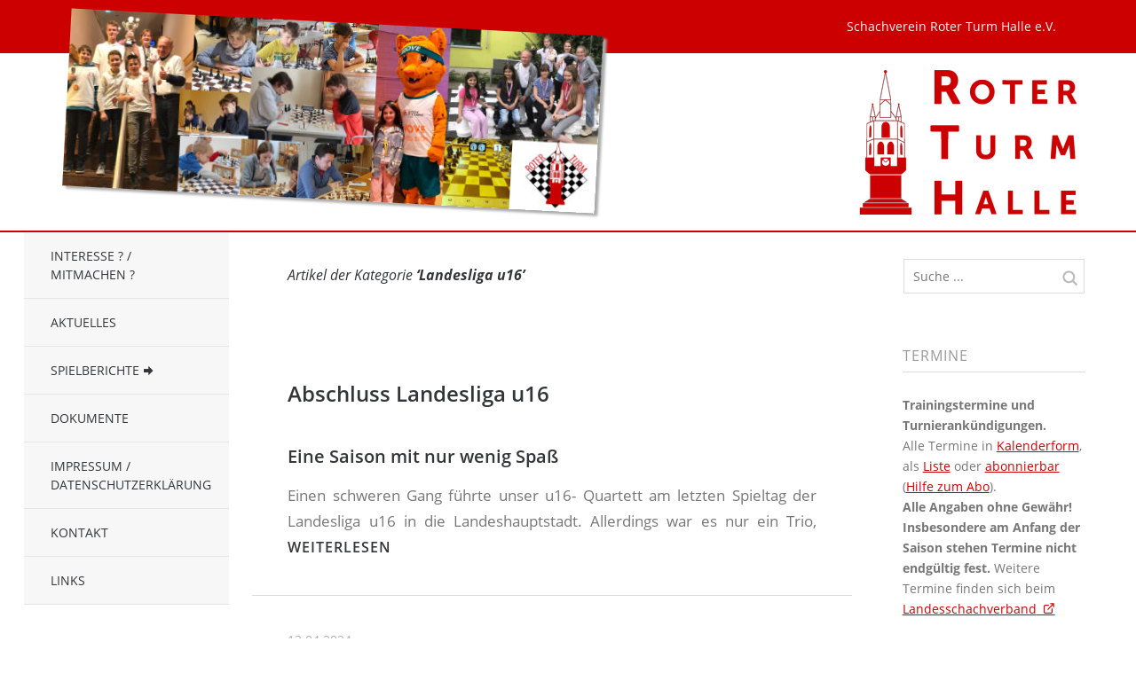

--- FILE ---
content_type: text/html; charset=UTF-8
request_url: https://www.svroterturm.de/category/berichte/landesliga-u16/
body_size: 19434
content:
<!DOCTYPE html>
<!--[if lte IE 8]>
<html class="ie" lang="de">
<![endif]-->
<html  id="doc" class="no-js" lang="de">
<!--<![endif]-->
<head>
<meta charset="UTF-8" />
<meta name="viewport" content="width=device-width,initial-scale=1,maximum-scale=1,user-scalable=no">
<title>Landesliga u16 Archive - Roter Turm Halle</title>
<link rel="profile" href="http://gmpg.org/xfn/11" />
<link rel="stylesheet" type="text/css" media="all" href="https://www.svroterturm.de/wp-content/themes/svrt/style.css" />
<meta name='robots' content='index, follow, max-image-preview:large, max-snippet:-1, max-video-preview:-1' />

	<!-- This site is optimized with the Yoast SEO plugin v26.7 - https://yoast.com/wordpress/plugins/seo/ -->
	<title>Landesliga u16 Archive - Roter Turm Halle</title>
	<link rel="canonical" href="https://www.svroterturm.de/category/berichte/landesliga-u16/" />
	<meta property="og:locale" content="de_DE" />
	<meta property="og:type" content="article" />
	<meta property="og:title" content="Landesliga u16 Archive - Roter Turm Halle" />
	<meta property="og:url" content="https://www.svroterturm.de/category/berichte/landesliga-u16/" />
	<meta property="og:site_name" content="Roter Turm Halle" />
	<meta name="twitter:card" content="summary_large_image" />
	<script type="application/ld+json" class="yoast-schema-graph">{"@context":"https://schema.org","@graph":[{"@type":"CollectionPage","@id":"https://www.svroterturm.de/category/berichte/landesliga-u16/","url":"https://www.svroterturm.de/category/berichte/landesliga-u16/","name":"Landesliga u16 Archive - Roter Turm Halle","isPartOf":{"@id":"https://www.svroterturm.de/#website"},"breadcrumb":{"@id":"https://www.svroterturm.de/category/berichte/landesliga-u16/#breadcrumb"},"inLanguage":"de"},{"@type":"BreadcrumbList","@id":"https://www.svroterturm.de/category/berichte/landesliga-u16/#breadcrumb","itemListElement":[{"@type":"ListItem","position":1,"name":"Startseite","item":"https://www.svroterturm.de/"},{"@type":"ListItem","position":2,"name":"Spielberichte","item":"https://www.svroterturm.de/category/berichte/"},{"@type":"ListItem","position":3,"name":"Landesliga u16"}]},{"@type":"WebSite","@id":"https://www.svroterturm.de/#website","url":"https://www.svroterturm.de/","name":"Roter Turm Halle","description":"Schachverein Roter Turm Halle e.V.","publisher":{"@id":"https://www.svroterturm.de/#organization"},"potentialAction":[{"@type":"SearchAction","target":{"@type":"EntryPoint","urlTemplate":"https://www.svroterturm.de/?s={search_term_string}"},"query-input":{"@type":"PropertyValueSpecification","valueRequired":true,"valueName":"search_term_string"}}],"inLanguage":"de"},{"@type":"Organization","@id":"https://www.svroterturm.de/#organization","name":"Schachverein Roter Turm Halle/Saale e.V.","url":"https://www.svroterturm.de/","logo":{"@type":"ImageObject","inLanguage":"de","@id":"https://www.svroterturm.de/#/schema/logo/image/","url":"https://www.svroterturm.de/wp-content/uploads/2018/03/logo.png","contentUrl":"https://www.svroterturm.de/wp-content/uploads/2018/03/logo.png","width":250,"height":170,"caption":"Schachverein Roter Turm Halle/Saale e.V."},"image":{"@id":"https://www.svroterturm.de/#/schema/logo/image/"}}]}</script>
	<!-- / Yoast SEO plugin. -->


<link rel="alternate" type="application/rss+xml" title="Roter Turm Halle &raquo; Feed" href="https://www.svroterturm.de/feed/" />
<link rel="alternate" type="application/rss+xml" title="Roter Turm Halle &raquo; Kommentar-Feed" href="https://www.svroterturm.de/comments/feed/" />
<link rel="alternate" type="application/rss+xml" title="Roter Turm Halle &raquo; Landesliga u16 Kategorie-Feed" href="https://www.svroterturm.de/category/berichte/landesliga-u16/feed/" />
<style id='wp-img-auto-sizes-contain-inline-css' type='text/css'>
img:is([sizes=auto i],[sizes^="auto," i]){contain-intrinsic-size:3000px 1500px}
/*# sourceURL=wp-img-auto-sizes-contain-inline-css */
</style>
<style id='wp-block-library-inline-css' type='text/css'>
:root{--wp-block-synced-color:#7a00df;--wp-block-synced-color--rgb:122,0,223;--wp-bound-block-color:var(--wp-block-synced-color);--wp-editor-canvas-background:#ddd;--wp-admin-theme-color:#007cba;--wp-admin-theme-color--rgb:0,124,186;--wp-admin-theme-color-darker-10:#006ba1;--wp-admin-theme-color-darker-10--rgb:0,107,160.5;--wp-admin-theme-color-darker-20:#005a87;--wp-admin-theme-color-darker-20--rgb:0,90,135;--wp-admin-border-width-focus:2px}@media (min-resolution:192dpi){:root{--wp-admin-border-width-focus:1.5px}}.wp-element-button{cursor:pointer}:root .has-very-light-gray-background-color{background-color:#eee}:root .has-very-dark-gray-background-color{background-color:#313131}:root .has-very-light-gray-color{color:#eee}:root .has-very-dark-gray-color{color:#313131}:root .has-vivid-green-cyan-to-vivid-cyan-blue-gradient-background{background:linear-gradient(135deg,#00d084,#0693e3)}:root .has-purple-crush-gradient-background{background:linear-gradient(135deg,#34e2e4,#4721fb 50%,#ab1dfe)}:root .has-hazy-dawn-gradient-background{background:linear-gradient(135deg,#faaca8,#dad0ec)}:root .has-subdued-olive-gradient-background{background:linear-gradient(135deg,#fafae1,#67a671)}:root .has-atomic-cream-gradient-background{background:linear-gradient(135deg,#fdd79a,#004a59)}:root .has-nightshade-gradient-background{background:linear-gradient(135deg,#330968,#31cdcf)}:root .has-midnight-gradient-background{background:linear-gradient(135deg,#020381,#2874fc)}:root{--wp--preset--font-size--normal:16px;--wp--preset--font-size--huge:42px}.has-regular-font-size{font-size:1em}.has-larger-font-size{font-size:2.625em}.has-normal-font-size{font-size:var(--wp--preset--font-size--normal)}.has-huge-font-size{font-size:var(--wp--preset--font-size--huge)}.has-text-align-center{text-align:center}.has-text-align-left{text-align:left}.has-text-align-right{text-align:right}.has-fit-text{white-space:nowrap!important}#end-resizable-editor-section{display:none}.aligncenter{clear:both}.items-justified-left{justify-content:flex-start}.items-justified-center{justify-content:center}.items-justified-right{justify-content:flex-end}.items-justified-space-between{justify-content:space-between}.screen-reader-text{border:0;clip-path:inset(50%);height:1px;margin:-1px;overflow:hidden;padding:0;position:absolute;width:1px;word-wrap:normal!important}.screen-reader-text:focus{background-color:#ddd;clip-path:none;color:#444;display:block;font-size:1em;height:auto;left:5px;line-height:normal;padding:15px 23px 14px;text-decoration:none;top:5px;width:auto;z-index:100000}html :where(.has-border-color){border-style:solid}html :where([style*=border-top-color]){border-top-style:solid}html :where([style*=border-right-color]){border-right-style:solid}html :where([style*=border-bottom-color]){border-bottom-style:solid}html :where([style*=border-left-color]){border-left-style:solid}html :where([style*=border-width]){border-style:solid}html :where([style*=border-top-width]){border-top-style:solid}html :where([style*=border-right-width]){border-right-style:solid}html :where([style*=border-bottom-width]){border-bottom-style:solid}html :where([style*=border-left-width]){border-left-style:solid}html :where(img[class*=wp-image-]){height:auto;max-width:100%}:where(figure){margin:0 0 1em}html :where(.is-position-sticky){--wp-admin--admin-bar--position-offset:var(--wp-admin--admin-bar--height,0px)}@media screen and (max-width:600px){html :where(.is-position-sticky){--wp-admin--admin-bar--position-offset:0px}}

/*# sourceURL=wp-block-library-inline-css */
</style><style id='global-styles-inline-css' type='text/css'>
:root{--wp--preset--aspect-ratio--square: 1;--wp--preset--aspect-ratio--4-3: 4/3;--wp--preset--aspect-ratio--3-4: 3/4;--wp--preset--aspect-ratio--3-2: 3/2;--wp--preset--aspect-ratio--2-3: 2/3;--wp--preset--aspect-ratio--16-9: 16/9;--wp--preset--aspect-ratio--9-16: 9/16;--wp--preset--color--black: #000000;--wp--preset--color--cyan-bluish-gray: #abb8c3;--wp--preset--color--white: #ffffff;--wp--preset--color--pale-pink: #f78da7;--wp--preset--color--vivid-red: #cf2e2e;--wp--preset--color--luminous-vivid-orange: #ff6900;--wp--preset--color--luminous-vivid-amber: #fcb900;--wp--preset--color--light-green-cyan: #7bdcb5;--wp--preset--color--vivid-green-cyan: #00d084;--wp--preset--color--pale-cyan-blue: #8ed1fc;--wp--preset--color--vivid-cyan-blue: #0693e3;--wp--preset--color--vivid-purple: #9b51e0;--wp--preset--gradient--vivid-cyan-blue-to-vivid-purple: linear-gradient(135deg,rgb(6,147,227) 0%,rgb(155,81,224) 100%);--wp--preset--gradient--light-green-cyan-to-vivid-green-cyan: linear-gradient(135deg,rgb(122,220,180) 0%,rgb(0,208,130) 100%);--wp--preset--gradient--luminous-vivid-amber-to-luminous-vivid-orange: linear-gradient(135deg,rgb(252,185,0) 0%,rgb(255,105,0) 100%);--wp--preset--gradient--luminous-vivid-orange-to-vivid-red: linear-gradient(135deg,rgb(255,105,0) 0%,rgb(207,46,46) 100%);--wp--preset--gradient--very-light-gray-to-cyan-bluish-gray: linear-gradient(135deg,rgb(238,238,238) 0%,rgb(169,184,195) 100%);--wp--preset--gradient--cool-to-warm-spectrum: linear-gradient(135deg,rgb(74,234,220) 0%,rgb(151,120,209) 20%,rgb(207,42,186) 40%,rgb(238,44,130) 60%,rgb(251,105,98) 80%,rgb(254,248,76) 100%);--wp--preset--gradient--blush-light-purple: linear-gradient(135deg,rgb(255,206,236) 0%,rgb(152,150,240) 100%);--wp--preset--gradient--blush-bordeaux: linear-gradient(135deg,rgb(254,205,165) 0%,rgb(254,45,45) 50%,rgb(107,0,62) 100%);--wp--preset--gradient--luminous-dusk: linear-gradient(135deg,rgb(255,203,112) 0%,rgb(199,81,192) 50%,rgb(65,88,208) 100%);--wp--preset--gradient--pale-ocean: linear-gradient(135deg,rgb(255,245,203) 0%,rgb(182,227,212) 50%,rgb(51,167,181) 100%);--wp--preset--gradient--electric-grass: linear-gradient(135deg,rgb(202,248,128) 0%,rgb(113,206,126) 100%);--wp--preset--gradient--midnight: linear-gradient(135deg,rgb(2,3,129) 0%,rgb(40,116,252) 100%);--wp--preset--font-size--small: 13px;--wp--preset--font-size--medium: 20px;--wp--preset--font-size--large: 36px;--wp--preset--font-size--x-large: 42px;--wp--preset--spacing--20: 0.44rem;--wp--preset--spacing--30: 0.67rem;--wp--preset--spacing--40: 1rem;--wp--preset--spacing--50: 1.5rem;--wp--preset--spacing--60: 2.25rem;--wp--preset--spacing--70: 3.38rem;--wp--preset--spacing--80: 5.06rem;--wp--preset--shadow--natural: 6px 6px 9px rgba(0, 0, 0, 0.2);--wp--preset--shadow--deep: 12px 12px 50px rgba(0, 0, 0, 0.4);--wp--preset--shadow--sharp: 6px 6px 0px rgba(0, 0, 0, 0.2);--wp--preset--shadow--outlined: 6px 6px 0px -3px rgb(255, 255, 255), 6px 6px rgb(0, 0, 0);--wp--preset--shadow--crisp: 6px 6px 0px rgb(0, 0, 0);}:where(.is-layout-flex){gap: 0.5em;}:where(.is-layout-grid){gap: 0.5em;}body .is-layout-flex{display: flex;}.is-layout-flex{flex-wrap: wrap;align-items: center;}.is-layout-flex > :is(*, div){margin: 0;}body .is-layout-grid{display: grid;}.is-layout-grid > :is(*, div){margin: 0;}:where(.wp-block-columns.is-layout-flex){gap: 2em;}:where(.wp-block-columns.is-layout-grid){gap: 2em;}:where(.wp-block-post-template.is-layout-flex){gap: 1.25em;}:where(.wp-block-post-template.is-layout-grid){gap: 1.25em;}.has-black-color{color: var(--wp--preset--color--black) !important;}.has-cyan-bluish-gray-color{color: var(--wp--preset--color--cyan-bluish-gray) !important;}.has-white-color{color: var(--wp--preset--color--white) !important;}.has-pale-pink-color{color: var(--wp--preset--color--pale-pink) !important;}.has-vivid-red-color{color: var(--wp--preset--color--vivid-red) !important;}.has-luminous-vivid-orange-color{color: var(--wp--preset--color--luminous-vivid-orange) !important;}.has-luminous-vivid-amber-color{color: var(--wp--preset--color--luminous-vivid-amber) !important;}.has-light-green-cyan-color{color: var(--wp--preset--color--light-green-cyan) !important;}.has-vivid-green-cyan-color{color: var(--wp--preset--color--vivid-green-cyan) !important;}.has-pale-cyan-blue-color{color: var(--wp--preset--color--pale-cyan-blue) !important;}.has-vivid-cyan-blue-color{color: var(--wp--preset--color--vivid-cyan-blue) !important;}.has-vivid-purple-color{color: var(--wp--preset--color--vivid-purple) !important;}.has-black-background-color{background-color: var(--wp--preset--color--black) !important;}.has-cyan-bluish-gray-background-color{background-color: var(--wp--preset--color--cyan-bluish-gray) !important;}.has-white-background-color{background-color: var(--wp--preset--color--white) !important;}.has-pale-pink-background-color{background-color: var(--wp--preset--color--pale-pink) !important;}.has-vivid-red-background-color{background-color: var(--wp--preset--color--vivid-red) !important;}.has-luminous-vivid-orange-background-color{background-color: var(--wp--preset--color--luminous-vivid-orange) !important;}.has-luminous-vivid-amber-background-color{background-color: var(--wp--preset--color--luminous-vivid-amber) !important;}.has-light-green-cyan-background-color{background-color: var(--wp--preset--color--light-green-cyan) !important;}.has-vivid-green-cyan-background-color{background-color: var(--wp--preset--color--vivid-green-cyan) !important;}.has-pale-cyan-blue-background-color{background-color: var(--wp--preset--color--pale-cyan-blue) !important;}.has-vivid-cyan-blue-background-color{background-color: var(--wp--preset--color--vivid-cyan-blue) !important;}.has-vivid-purple-background-color{background-color: var(--wp--preset--color--vivid-purple) !important;}.has-black-border-color{border-color: var(--wp--preset--color--black) !important;}.has-cyan-bluish-gray-border-color{border-color: var(--wp--preset--color--cyan-bluish-gray) !important;}.has-white-border-color{border-color: var(--wp--preset--color--white) !important;}.has-pale-pink-border-color{border-color: var(--wp--preset--color--pale-pink) !important;}.has-vivid-red-border-color{border-color: var(--wp--preset--color--vivid-red) !important;}.has-luminous-vivid-orange-border-color{border-color: var(--wp--preset--color--luminous-vivid-orange) !important;}.has-luminous-vivid-amber-border-color{border-color: var(--wp--preset--color--luminous-vivid-amber) !important;}.has-light-green-cyan-border-color{border-color: var(--wp--preset--color--light-green-cyan) !important;}.has-vivid-green-cyan-border-color{border-color: var(--wp--preset--color--vivid-green-cyan) !important;}.has-pale-cyan-blue-border-color{border-color: var(--wp--preset--color--pale-cyan-blue) !important;}.has-vivid-cyan-blue-border-color{border-color: var(--wp--preset--color--vivid-cyan-blue) !important;}.has-vivid-purple-border-color{border-color: var(--wp--preset--color--vivid-purple) !important;}.has-vivid-cyan-blue-to-vivid-purple-gradient-background{background: var(--wp--preset--gradient--vivid-cyan-blue-to-vivid-purple) !important;}.has-light-green-cyan-to-vivid-green-cyan-gradient-background{background: var(--wp--preset--gradient--light-green-cyan-to-vivid-green-cyan) !important;}.has-luminous-vivid-amber-to-luminous-vivid-orange-gradient-background{background: var(--wp--preset--gradient--luminous-vivid-amber-to-luminous-vivid-orange) !important;}.has-luminous-vivid-orange-to-vivid-red-gradient-background{background: var(--wp--preset--gradient--luminous-vivid-orange-to-vivid-red) !important;}.has-very-light-gray-to-cyan-bluish-gray-gradient-background{background: var(--wp--preset--gradient--very-light-gray-to-cyan-bluish-gray) !important;}.has-cool-to-warm-spectrum-gradient-background{background: var(--wp--preset--gradient--cool-to-warm-spectrum) !important;}.has-blush-light-purple-gradient-background{background: var(--wp--preset--gradient--blush-light-purple) !important;}.has-blush-bordeaux-gradient-background{background: var(--wp--preset--gradient--blush-bordeaux) !important;}.has-luminous-dusk-gradient-background{background: var(--wp--preset--gradient--luminous-dusk) !important;}.has-pale-ocean-gradient-background{background: var(--wp--preset--gradient--pale-ocean) !important;}.has-electric-grass-gradient-background{background: var(--wp--preset--gradient--electric-grass) !important;}.has-midnight-gradient-background{background: var(--wp--preset--gradient--midnight) !important;}.has-small-font-size{font-size: var(--wp--preset--font-size--small) !important;}.has-medium-font-size{font-size: var(--wp--preset--font-size--medium) !important;}.has-large-font-size{font-size: var(--wp--preset--font-size--large) !important;}.has-x-large-font-size{font-size: var(--wp--preset--font-size--x-large) !important;}
/*# sourceURL=global-styles-inline-css */
</style>

<style id='classic-theme-styles-inline-css' type='text/css'>
/*! This file is auto-generated */
.wp-block-button__link{color:#fff;background-color:#32373c;border-radius:9999px;box-shadow:none;text-decoration:none;padding:calc(.667em + 2px) calc(1.333em + 2px);font-size:1.125em}.wp-block-file__button{background:#32373c;color:#fff;text-decoration:none}
/*# sourceURL=/wp-includes/css/classic-themes.min.css */
</style>
<link rel='stylesheet' id='contact-form-7-css' href='https://www.svroterturm.de/wp-content/plugins/contact-form-7/includes/css/styles.css?ver=6.1.4' type='text/css' media='all' />
<link rel='stylesheet' id='svrt_highslide_css-css' href='https://www.svroterturm.de/wp-content/themes/svrt/inc/assets/hs/highslide.css?ver=6.9' type='text/css' media='all' />
<link rel='stylesheet' id='simcal-qtip-css' href='https://www.svroterturm.de/wp-content/plugins/google-calendar-events/assets/generated/vendor/jquery.qtip.min.css?ver=3.6.1' type='text/css' media='all' />
<link rel='stylesheet' id='simcal-default-calendar-grid-css' href='https://www.svroterturm.de/wp-content/plugins/google-calendar-events/assets/generated/default-calendar-grid.min.css?ver=3.6.1' type='text/css' media='all' />
<link rel='stylesheet' id='simcal-default-calendar-list-css' href='https://www.svroterturm.de/wp-content/plugins/google-calendar-events/assets/generated/default-calendar-list.min.css?ver=3.6.1' type='text/css' media='all' />
<script type="text/javascript" src="https://www.svroterturm.de/wp-includes/js/jquery/jquery.min.js?ver=3.7.1" id="jquery-core-js"></script>
<script type="text/javascript" src="https://www.svroterturm.de/wp-includes/js/jquery/jquery-migrate.min.js?ver=3.4.1" id="jquery-migrate-js"></script>
<script type="text/javascript" src="https://www.svroterturm.de/wp-content/themes/tatami/js/jquery.fitvids.js?ver=1.0" id="fitvids-js"></script>
<script type="text/javascript" src="https://www.svroterturm.de/wp-content/themes/tatami/js/custom.js?ver=1.0" id="custom-js"></script>
<link rel="https://api.w.org/" href="https://www.svroterturm.de/wp-json/" /><link rel="alternate" title="JSON" type="application/json" href="https://www.svroterturm.de/wp-json/wp/v2/categories/31" /><link rel="EditURI" type="application/rsd+xml" title="RSD" href="https://www.svroterturm.de/xmlrpc.php?rsd" />
<meta name="generator" content="WordPress 6.9" />
<link rel="apple-touch-icon" sizes="57x57" href="/apple-touch-icon-57x57.png"><link rel="apple-touch-icon" sizes="114x114" href="/apple-touch-icon-114x114.png"><link rel="apple-touch-icon" sizes="72x72" href="/apple-touch-icon-72x72.png"><link rel="apple-touch-icon" sizes="144x144" href="/apple-touch-icon-144x144.png"><link rel="apple-touch-icon" sizes="60x60" href="/apple-touch-icon-60x60.png"><link rel="apple-touch-icon" sizes="120x120" href="/apple-touch-icon-120x120.png"><link rel="apple-touch-icon" sizes="76x76" href="/apple-touch-icon-76x76.png"><link rel="apple-touch-icon" sizes="152x152" href="/apple-touch-icon-152x152.png"><link rel="apple-touch-icon" sizes="180x180" href="/apple-touch-icon-180x180.png"><link rel="icon" type="image/png" href="/favicon-192x192.png" sizes="192x192"><link rel="icon" type="image/png" href="/favicon-160x160.png" sizes="160x160"><link rel="icon" type="image/png" href="/favicon-96x96.png" sizes="96x96"><link rel="icon" type="image/png" href="/favicon-16x16.png" sizes="16x16"><link rel="icon" type="image/png" href="/favicon-32x32.png" sizes="32x32"><link rel="shortcut icon" href="/favicon.ico" sizes="16x16 32x32"><style type="text/css">
/* Custom Link Color */
a, .site-title h2.description a, .widget_tatami_recentposts ul li h3.recentposts-title a, .bwp-rc-widget li.sidebar-comment a, .entry-header h2.entry-title a:hover, .main-nav .menu-item a:hover, .main-nav ul li a:hover, .widget_twitter ul.tweets li a, ul.latest-posts-list li a:hover, ul.monthly-archive-list li a:hover, .entry-content a.more-link:hover {color:;}
.off-canvas-nav, .js .off-canvas-nav, input#submit, input.wpcf7-submit, .flickr_badge_wrapper .flickr-bottom a, .jetpack_subscription_widget form input[type="submit"] {background:;}
.entry-content blockquote, #comments blockquote {border-left:6px solid ;}
.format-link .entry-content a.link {background: url(https://www.svroterturm.de/wp-content/themes/tatami/images/link-arrow-small.png) right 50% no-repeat;}
@media screen and (min-width: 768px) {
.format-link .entry-content a.link {background:  url(https://www.svroterturm.de/wp-content/themes/tatami/images/link-arrow-big.png) 101% 50% no-repeat;}
}
@media screen and (min-width: 1024px) {
.template-left-sidebar [role="banner"] {background: ;}
}
@media screen and (min-width: 1260px) {
.format-link .entry-content a.link {background:  url(https://www.svroterturm.de/wp-content/themes/tatami/images/link-arrow-big.png) right 50% no-repeat;}
}
</style>
<style type="text/css">
/* Custom Link Hover Color */
a:hover, .site-title h2.description a:hover, .widget_tatami_recentposts ul li h3.recentposts-title a:hover, .bwp-rc-widget li.sidebar-comment a:hover, .widget_twitter ul.tweets li a:hover, #comments .comment-content ul li.comment-author a:hover {color:;}
input#submit:hover, input.wpcf7-submit:hover, .flickr_badge_wrapper .flickr-bottom a:hover,
.jetpack_subscription_widget form input[type="submit"]:hover {background:;}
.format-link .entry-content a.link:hover {background: url(https://www.svroterturm.de/wp-content/themes/tatami/images/link-arrow-small.png) right 50% no-repeat;}
@media screen and (min-width: 768px) {
.format-link .entry-content a.link:hover {background: url(https://www.svroterturm.de/wp-content/themes/tatami/images/link-arrow-big.png) 101% 50% no-repeat;}
}
@media screen and (min-width: 1260px) {
.format-link .entry-content a.link:hover {background: url(https://www.svroterturm.de/wp-content/themes/tatami/images/link-arrow-big.png) right 50% no-repeat;}
}
</style>
<style type="text/css">
/* Custom Footer Bg Color */
.site-footer {background:;}
</style>
<style type="text/css">
/* Dark Mobile Header Title and Icons */
.site-title h1.title a {color: #151515;}
.js .menu-button {border-right: 1px solid #151515;}
.js .sidebar-button {border-left: 1px solid #151515;}
.js .menu-button {background: url(https://www.svroterturm.de/wp-content/themes/tatami/images/menu-btn-dark.png) 50% 0 no-repeat;}
.js .sidebar-button {background: url(https://www.svroterturm.de/wp-content/themes/tatami/images/sidebar-btn-dark.png) 50% 0 no-repeat;}
@media only screen and (-moz-min-device-pixel-ratio: 1.5), only screen and (-o-min-device-pixel-ratio: 3/2), only screen and (-webkit-min-device-pixel-ratio: 1.5), only screen and (min-device-pixel-ratio: 1.5) {
.js .menu-button {background: url(https://www.svroterturm.de/wp-content/themes/tatami/images/x2/menu-btn-dark.png) 50% 0 no-repeat; background-size: 60px 60px;}
.js .sidebar-button {background: url(https://www.svroterturm.de/wp-content/themes/tatami/images/x2/sidebar-btn-dark.png) 50% 0 no-repeat; background-size: 60px 60px;}
}
</style>
<noscript><style>.lazyload[data-src]{display:none !important;}</style></noscript><style>.lazyload{background-image:none !important;}.lazyload:before{background-image:none !important;}</style><script type="text/javascript">
	var doc = document.getElementById('doc');
	doc.removeAttribute('class', 'no-js');
	doc.setAttribute('class', 'js');
</script>
<!-- IE Fix for HTML5 Tags and addtional CSS styles for older IE browser versions -->
	<!--[if lt IE 9]>
		<script src="//html5shiv.googlecode.com/svn/trunk/html5.js" type="text/javascript"></script>
		<link rel="stylesheet" type="text/css" media="all" href="https://www.svroterturm.de/wp-content/themes/tatami/css/ie.css" />
	<![endif]-->

</head>

<body class="archive category category-landesliga-u16 category-31 wp-theme-tatami wp-child-theme-svrt" id="menu">

<header id="site-header" role="banner">
	<div id="site-title"><a href="https://www.svroterturm.de/">
		<h2 class="description">Schachverein Roter Turm Halle e.V.</h2></a>
		<h1 class="title"><a href="https://www.svroterturm.de/" title="Roter Turm Halle" rel="home">Roter Turm Halle</a></h1>
	</div>
	<div id="svrt-header">
					<a class="logo" href="https://www.svroterturm.de">
				<img height="170" width="250" title="SV Roter Turm Halle" alt="Logo SV Roter Turm Halle" src="[data-uri]" data-src="https://www.svroterturm.de/wp-content/themes/svrt/inc/img/logo.png" decoding="async" class="lazyload" data-eio-rwidth="250" data-eio-rheight="170" /><noscript><img height="170" width="250" title="SV Roter Turm Halle" alt="Logo SV Roter Turm Halle" src="https://www.svroterturm.de/wp-content/themes/svrt/inc/img/logo.png" data-eio="l" /></noscript>
			</a>
				<a  href="https://www.svroterturm.de">
			<div id="svrt-header-img">
				<img height="200" width="600" alt="SV Roter Turm Impressionen" src="[data-uri]" data-src="https://www.svroterturm.de/wp-content/themes/svrt/inc/img/logo_2020.jpg" decoding="async" class="lazyload" data-eio-rwidth="600" data-eio-rheight="200" /><noscript><img height="200" width="600" alt="SV Roter Turm Impressionen" src="https://www.svroterturm.de/wp-content/themes/svrt/inc/img/logo_2020.jpg" data-eio="l" /></noscript>
			</div>
		</a>
	</div>
</header><!-- end .branding -->
	<!-- Header -->

		<div class="container">

			
	<section class="sidebar-left" role="navigation">
	
		<nav class="main-nav">
						<div class="menu-main-container"><ul id="menu-main" class="menu"><li id="menu-item-4167" class="menu-item menu-item-type-post_type menu-item-object-page menu-item-4167"><a href="https://www.svroterturm.de/interesse-mitglied-werden/">Interesse ? / Mitmachen ?</a></li>
<li id="menu-item-276" class="menu-item menu-item-type-taxonomy menu-item-object-category menu-item-276"><a href="https://www.svroterturm.de/category/aktuelles/">Aktuelles</a></li>
<li id="menu-item-214" class="menu-item menu-item-type-taxonomy menu-item-object-category current-category-ancestor menu-item-has-children menu-item-214"><a href="https://www.svroterturm.de/category/berichte/">Spielberichte</a>
<ul class="sub-menu">
	<li id="menu-item-4260" class="menu-item menu-item-type-taxonomy menu-item-object-category menu-item-4260"><a href="https://www.svroterturm.de/category/berichte/verbandsliga/">Verbandsliga</a></li>
	<li id="menu-item-4976" class="menu-item menu-item-type-taxonomy menu-item-object-category menu-item-4976"><a href="https://www.svroterturm.de/category/berichte/bezirksoberliga/">Bezirksoberliga</a></li>
	<li id="menu-item-2751" class="menu-item menu-item-type-taxonomy menu-item-object-category menu-item-2751"><a href="https://www.svroterturm.de/category/berichte/bezirksklasse/">Bezirksklasse</a></li>
	<li id="menu-item-484" class="menu-item menu-item-type-taxonomy menu-item-object-category menu-item-484"><a href="https://www.svroterturm.de/category/berichte/bezirksliga-u10/">Bezirksliga u10</a></li>
	<li id="menu-item-4411" class="menu-item menu-item-type-taxonomy menu-item-object-category menu-item-4411"><a href="https://www.svroterturm.de/category/berichte/kreisliga-mitte/">Kreisliga Mitte</a></li>
	<li id="menu-item-1199" class="menu-item menu-item-type-taxonomy menu-item-object-category menu-item-1199"><a href="https://www.svroterturm.de/category/berichte/turniere/">Turniere</a></li>
	<li id="menu-item-275" class="menu-item menu-item-type-taxonomy menu-item-object-category menu-item-275"><a href="https://www.svroterturm.de/category/berichte/vereinsmeisterschaft/">Vereinsmeisterschaft</a></li>
</ul>
</li>
<li id="menu-item-15" class="menu-item menu-item-type-post_type menu-item-object-page menu-item-15"><a href="https://www.svroterturm.de/dokumente/">Dokumente</a></li>
<li id="menu-item-14" class="menu-item menu-item-type-post_type menu-item-object-page menu-item-privacy-policy menu-item-14"><a rel="privacy-policy" href="https://www.svroterturm.de/impressum/">Impressum / Datenschutzerklärung</a></li>
<li id="menu-item-4165" class="menu-item menu-item-type-post_type menu-item-object-page menu-item-4165"><a href="https://www.svroterturm.de/kontakt/">Kontakt</a></li>
<li id="menu-item-4743" class="menu-item menu-item-type-post_type menu-item-object-page menu-item-4743"><a href="https://www.svroterturm.de/links/">Links</a></li>
</ul></div>		</nav><!-- end .main-nav -->

								</section><!-- .sidebar-left -->

		<nav class="off-canvas-nav">
			<ul>
				<li class="menu-item"><a class="menu-button" href="#menu" title="Menü">Menü</a></li>
				<li class="sidebar-item"><a class="sidebar-button" href="#sidebar" title="Sidebar">Sidebar</a></li>
			</ul>
		</nav><!-- end .off-canvas-navigation -->

		<a class="mask-left" href="#site-header"></a>
		<a class="mask-right" href="#site-header"></a>

		<section role="main" class="content-wrap">

	<div id="content">

		
			<header class="page-header">
				<h2 class="page-title">
					Artikel der Kategorie <strong>&lsquo;<span>Landesliga u16</span>&rsquo;</strong>				</h2>
							</header><!-- end .page-header -->

			
						
				

<article id="post-4617" class="post-4617 post type-post status-publish format-standard hentry category-aktuelles category-landesliga-u16 category-berichte tag-landesliga tag-mannschaft tag-u16">

	<header class="entry-header">
		
		
			<h2 class="entry-title"><a href="https://www.svroterturm.de/2024/abschluss-landesliga-u16/" title="Permalink zu Abschluss Landesliga u16" rel="bookmark">Abschluss Landesliga u16</a></h2>
	</header><!--end .entry-header -->

	<div class="entry-content">
					<h3>Eine Saison mit nur wenig Spaß</h3>
<p>Einen schweren Gang führte unser u16- Quartett am letzten Spieltag der Landesliga u16 in die Landeshauptstadt. Allerdings war es nur ein Trio, <a href="https://www.svroterturm.de/2024/abschluss-landesliga-u16/" class="more-link">Weiterlesen</a></p>
				</div><!-- end .entry-content -->

	<footer class="entry-meta">
		<ul>
			<li class="entry-date"><a href="https://www.svroterturm.de/2024/abschluss-landesliga-u16/">13.04.2024</a></li>
						<li class="entry-edit"></li>
						<li class="entry-cats"><span>Veröffentlicht in: </span><a href="https://www.svroterturm.de/category/aktuelles/" rel="category tag">Aktuelles</a>, <a href="https://www.svroterturm.de/category/berichte/landesliga-u16/" rel="category tag">Landesliga u16</a>, <a href="https://www.svroterturm.de/category/berichte/" rel="category tag">Spielberichte</a></li>
					</ul>
			</footer><!-- end .entry-meta -->

</article><!-- end post -4617 -->
			
			</div><!-- end #content -->

														
			
		
	<footer class="site-footer" role="contentinfo">

		
	
		<div class="site-info">
			<nav class="footer-nav"><ul id="menu-footer" class="menu"><li id="menu-item-4169" class="menu-item menu-item-type-post_type menu-item-object-page menu-item-privacy-policy menu-item-4169"><a rel="privacy-policy" href="https://www.svroterturm.de/impressum/">Impressum</a></li>
<li id="menu-item-4171" class="menu-item menu-item-type-post_type menu-item-object-page menu-item-4171"><a href="https://www.svroterturm.de/interesse-mitglied-werden/">Interesse / Mitglied werden?</a></li>
<li id="menu-item-4172" class="menu-item menu-item-type-post_type menu-item-object-page menu-item-4172"><a href="https://www.svroterturm.de/kalender/">Kalender</a></li>
<li id="menu-item-4174" class="menu-item menu-item-type-post_type menu-item-object-page menu-item-4174"><a href="https://www.svroterturm.de/links/">Links</a></li>
</ul></nav>
						<ul class="credit">
				<li>&copy; 2026 Schachverein Roter Turm Halle e.V. <br />
				Nutzung der Bilder ohne vorherige Einwilligung ist nicht erlaubt!</li>
			</ul><!-- end .credit -->
			
			<a href="#site-header" class="top clearfix" title="Top">Top</a>
		</div><!-- .site-info -->
	</footer><!-- end .site-footer -->
</section><!-- end .content-wrap -->


			<section class="sidebar-right" role="complementary">
			<aside id="search-2" class="widget widget_search">	<form method="get" id="searchform" action="https://www.svroterturm.de/">
		<input type="text" class="field" name="s" id="s" placeholder="Suche ..." />
		<input type="submit" class="submit" name="submit" id="searchsubmit" value="Suche" />
	</form></aside><aside id="custom_html-3" class="widget_text widget widget_custom_html"><h3 class="widget-title">Termine</h3><div class="textwidget custom-html-widget"><strong>Trainingstermine und Turnierankündigungen.</strong><br />
Alle Termine in <a href="/kalender/">Kalenderform</a>, als <a href="/kalender-liste/">Liste</a> oder <a href="webcal://www.svroterturm.de/termine.ics">abonnierbar</a> (<a href="/kalenderabonnements">Hilfe zum Abo</a>).<br /> 
<strong>Alle Angaben ohne Gewähr! Insbesondere am Anfang der Saison stehen Termine nicht endgültig fest.
</strong>
Weitere Termine finden sich beim <a href="https://www.schach-sachsen-anhalt.de/index.php/intern/jahreskalender">Landesschachverband</a></div></aside><aside id="gce_widget-5" class="widget widget_gce_widget"><div class="simcal-calendar simcal-default-calendar simcal-default-calendar-grid simcal-default-calendar-light" data-calendar-id="302" data-timezone="Europe/Berlin" data-offset="3600" data-week-start="1" data-calendar-start="1768604400" data-calendar-end="1787243400" data-events-first="1766235600" data-events-last="1787243400">
			
            <table class="simcal-calendar-grid"
                   data-event-bubble-trigger="hover">
                <thead class="simcal-calendar-head">
                <tr>
					                        <th class="simcal-nav simcal-prev-wrapper" colspan="1">
                            <button class="simcal-nav-button simcal-month-nav simcal-prev" title="Vorheriger Monat" aria-label="Vorheriger Monat"><i class="simcal-icon-left"></i></button>
                        </th>
					                    <th colspan="5"
                        class="simcal-nav simcal-current"
                        data-calendar-current="1768604400">
						<h3> <span class="simcal-current-month">Januar</span>  <span class="simcal-current-year">2026</span> </h3>                    </th>
					                        <th class="simcal-nav simcal-next-wrapper" colspan="1">
                            <button class="simcal-nav-button simcal-month-nav simcal-next" title="Nächster Monat" aria-label="Nächster Monat"><i class="simcal-icon-right"></i></button>
                        </th>
					                </tr>
                <tr>
					                        <th class="simcal-week-day simcal-week-day-1"
                            data-screen-small="M"
                            data-screen-medium="Mo."
                            data-screen-large="Montag">Mo.</th>
						                        <th class="simcal-week-day simcal-week-day-2"
                            data-screen-small="D"
                            data-screen-medium="Di."
                            data-screen-large="Dienstag">Di.</th>
						                        <th class="simcal-week-day simcal-week-day-3"
                            data-screen-small="M"
                            data-screen-medium="Mi."
                            data-screen-large="Mittwoch">Mi.</th>
						                        <th class="simcal-week-day simcal-week-day-4"
                            data-screen-small="D"
                            data-screen-medium="Do."
                            data-screen-large="Donnerstag">Do.</th>
						                        <th class="simcal-week-day simcal-week-day-5"
                            data-screen-small="F"
                            data-screen-medium="Fr."
                            data-screen-large="Freitag">Fr.</th>
						                        <th class="simcal-week-day simcal-week-day-6"
                            data-screen-small="S"
                            data-screen-medium="Sa."
                            data-screen-large="Samstag">Sa.</th>
						                            <th class="simcal-week-day simcal-week-day-0"
                                data-screen-small="S"
                                data-screen-medium="So."
                                data-screen-large="Sonntag">So.</th>
							                </tr>
                </thead>

				<tbody class="simcal-month simcal-month-1">
	<tr class="simcal-week simcal-week-1"><td class="simcal-day simcal-day-void "></td>
<td class="simcal-day simcal-day-void "></td>
<td class="simcal-day simcal-day-void simcal-day-void-last"></td>
<td class="simcal-day-1 simcal-weekday-4 simcal-past simcal-day simcal-day-has-events simcal-day-has-1-events simcal-events-calendar-302" data-events-count="1">
	<div>
		<span class="simcal-day-label simcal-day-number" style="background-color: #810000; color: #ffffff">1</span>
		<ul class="simcal-events">	<li class="simcal-event simcal-events-calendar-302 simcal-tooltip" itemscope itemtype="http://schema.org/Event">
		<span class="simcal-event-title">3. DSAM-Qualifikatio&hellip;</span>
		<div class="simcal-event-details simcal-tooltip-content" style="display: none;"><div class="gce-list-event gce-tooltip-event"><span class="simcal-event-title" itemprop="name">3. DSAM-Qualifikationsturnier 2025/26 in Potsdam,</span></div>
<p>vom <span class="simcal-event-start simcal-event-start-date" data-event-start="1767222059" data-event-format="d.m.Y" itemprop="startDate" content="2026-01-01T00:00:59+01:00">01.01.2026</span> bis zum <span class="simcal-event-end simcal-event-end-date" data-event-end="1767567541" data-event-format="d.m.Y" itemprop="endDate" content="2026-01-04T23:59:01+01:00">04.01.2026</span></p>
<div> <a href="https://www.google.com/calendar/event?eid=XzhkOWxjZ3JmZHByNmFzams2a3JqZ2NoZzZoaTNpbzlrNmdzMzZvOWs2Z3BqZ29wbjZkaDM0YzFrYzRyamNkYjY2MHJnIDY3ZHF1Zmtjc2FidTRoMGVjbnJyc2tpOGNnQGc&#038;ctz=Europe/Berlin" target="_blank" >weitere Details…</a></div></div>
	</li>
</ul>

		<span class="simcal-events-dots" style="display: none;"><b style="color: #000;"> &bull; </b></span>
	</div>
</td>
<td class="simcal-day-2 simcal-weekday-5 simcal-past simcal-day" data-events-count="0">
	<div>
		<span class="simcal-day-label simcal-day-number">2</span>
		<span class="simcal-no-events"></span>
		<span class="simcal-events-dots" style="display: none;"></span>
	</div>
</td>
<td class="simcal-day-3 simcal-weekday-6 simcal-past simcal-day simcal-day-has-events simcal-day-has-1-events simcal-events-calendar-302" data-events-count="1">
	<div>
		<span class="simcal-day-label simcal-day-number" style="background-color: #810000; color: #ffffff">3</span>
		<ul class="simcal-events">	<li class="simcal-event simcal-events-calendar-302 simcal-tooltip" itemscope itemtype="http://schema.org/Event">
		<span class="simcal-event-title">Jugend-Bezirkseinzel&hellip;</span>
		<div class="simcal-event-details simcal-tooltip-content" style="display: none;"><div class="gce-list-event gce-tooltip-event"><span class="simcal-event-title" itemprop="name">Jugend-Bezirkseinzelmeisterschaften in Heldrungen,</span></div>
<p>vom <span class="simcal-event-start simcal-event-start-date" data-event-start="1767394859" data-event-format="d.m.Y" itemprop="startDate" content="2026-01-03T00:00:59+01:00">03.01.2026</span> bis zum <span class="simcal-event-end simcal-event-end-date" data-event-end="1767653941" data-event-format="d.m.Y" itemprop="endDate" content="2026-01-05T23:59:01+01:00">05.01.2026</span></p>
<div> <a href="https://www.google.com/calendar/event?eid=XzhkOWxjZ3JmZHByNmFzamtjY3E2NmUxaDYwb202ZHI2NnRobWNkMzRjNHJtMnAxaTcwczM0YzlwNmxnbTRvaGw2b3FnIDY3ZHF1Zmtjc2FidTRoMGVjbnJyc2tpOGNnQGc&#038;ctz=Europe/Berlin" target="_blank" >weitere Details…</a></div></div>
	</li>
</ul>

		<span class="simcal-events-dots" style="display: none;"><b style="color: #000;"> &bull; </b></span>
	</div>
</td>
<td class="simcal-day-4 simcal-weekday-0 simcal-past simcal-day" data-events-count="0">
	<div>
		<span class="simcal-day-label simcal-day-number">4</span>
		<span class="simcal-no-events"></span>
		<span class="simcal-events-dots" style="display: none;"></span>
	</div>
</td>
</tr><tr class="simcal-week simcal-week-1">
<td class="simcal-day-5 simcal-weekday-1 simcal-past simcal-day" data-events-count="0">
	<div>
		<span class="simcal-day-label simcal-day-number">5</span>
		<span class="simcal-no-events"></span>
		<span class="simcal-events-dots" style="display: none;"></span>
	</div>
</td>
<td class="simcal-day-6 simcal-weekday-2 simcal-past simcal-day simcal-day-has-events simcal-day-has-1-events simcal-events-calendar-302" data-events-count="1">
	<div>
		<span class="simcal-day-label simcal-day-number" style="background-color: #810000; color: #ffffff">6</span>
		<ul class="simcal-events">	<li class="simcal-event simcal-events-calendar-302 simcal-tooltip" itemscope itemtype="http://schema.org/Event">
		<span class="simcal-event-title">Schachturnier im Spi&hellip;</span>
		<div class="simcal-event-details simcal-tooltip-content" style="display: none;"><div class="gce-list-event gce-tooltip-event"><span class="simcal-event-title" itemprop="name">Schachturnier im Spielehaus In den Franckeschen Stiftungen, 15.- 20.00 Uhr,</span></div>
<p></p>
<div>Start: <span class="simcal-event-start simcal-event-start-date" data-event-start="1767708000" data-event-format="d.m.Y" itemprop="startDate" content="2026-01-06T15:00:00+01:00">06.01.2026</span> - <span class="simcal-event-start simcal-event-start-time" data-event-start="1767708000" data-event-format="H:i" itemprop="startDate" content="2026-01-06T15:00:00+01:00">15:00</span></div>
<p></p>
<div> <a href="https://www.google.com/calendar/event?eid=XzhkOWxjZ3JmZHByNmFzams2aGltYWNwbjc1aTNpY2hpNmRpbWFwMWs3NHMzOG9obWNnczNjYzMyNmxoamFvcjM2Y28wIDY3ZHF1Zmtjc2FidTRoMGVjbnJyc2tpOGNnQGc&#038;ctz=Europe/Berlin" target="_blank" >weitere Details…</a></div></div>
	</li>
</ul>

		<span class="simcal-events-dots" style="display: none;"><b style="color: #000;"> &bull; </b></span>
	</div>
</td>
<td class="simcal-day-7 simcal-weekday-3 simcal-past simcal-day" data-events-count="0">
	<div>
		<span class="simcal-day-label simcal-day-number">7</span>
		<span class="simcal-no-events"></span>
		<span class="simcal-events-dots" style="display: none;"></span>
	</div>
</td>
<td class="simcal-day-8 simcal-weekday-4 simcal-past simcal-day simcal-day-has-events simcal-day-has-1-events simcal-events-calendar-302" data-events-count="1">
	<div>
		<span class="simcal-day-label simcal-day-number" style="background-color: #810000; color: #ffffff">8</span>
		<ul class="simcal-events">	<li class="simcal-event simcal-events-calendar-302 simcal-tooltip" itemscope itemtype="http://schema.org/Event">
		<span class="simcal-event-title">KEM Halle: 3. Runde &hellip;</span>
		<div class="simcal-event-details simcal-tooltip-content" style="display: none;"><div class="gce-list-event gce-tooltip-event"><span class="simcal-event-title" itemprop="name">KEM Halle: 3. Runde im Schachraum des Reideburger SV 1990, Paul-Singer-Str. 56 A, Beginn: 18.00 Uhr,</span></div>
<p></p>
<div>Start: <span class="simcal-event-start simcal-event-start-date" data-event-start="1767891600" data-event-format="d.m.Y" itemprop="startDate" content="2026-01-08T18:00:00+01:00">08.01.2026</span> - <span class="simcal-event-start simcal-event-start-time" data-event-start="1767891600" data-event-format="H:i" itemprop="startDate" content="2026-01-08T18:00:00+01:00">18:00</span></div>
<p></p>
<div> <a href="https://www.google.com/calendar/event?eid=XzhkOWxjZ3JmZHByNmFzams3NHMzMmMxbWNncmplb2hvYzVpMzBvOW1jOWgzOHAzMmM5ajZhcGIyY2NxajhvaHBjNHIwIDY3ZHF1Zmtjc2FidTRoMGVjbnJyc2tpOGNnQGc&#038;ctz=Europe/Berlin" target="_blank" >weitere Details…</a></div></div>
	</li>
</ul>

		<span class="simcal-events-dots" style="display: none;"><b style="color: #000;"> &bull; </b></span>
	</div>
</td>
<td class="simcal-day-9 simcal-weekday-5 simcal-past simcal-day simcal-day-has-events simcal-day-has-1-events simcal-events-calendar-302" data-events-count="1">
	<div>
		<span class="simcal-day-label simcal-day-number" style="background-color: #810000; color: #ffffff">9</span>
		<ul class="simcal-events">	<li class="simcal-event simcal-events-calendar-302 simcal-tooltip" itemscope itemtype="http://schema.org/Event">
		<span class="simcal-event-title">Prag-Open,</span>
		<div class="simcal-event-details simcal-tooltip-content" style="display: none;"><div class="gce-list-event gce-tooltip-event"><span class="simcal-event-title" itemprop="name">Prag-Open,</span></div>
<p>vom <span class="simcal-event-start simcal-event-start-date" data-event-start="1767913259" data-event-format="d.m.Y" itemprop="startDate" content="2026-01-09T00:00:59+01:00">09.01.2026</span> bis zum <span class="simcal-event-end simcal-event-end-date" data-event-end="1768604341" data-event-format="d.m.Y" itemprop="endDate" content="2026-01-16T23:59:01+01:00">16.01.2026</span></p>
<div> <a href="https://www.google.com/calendar/event?eid=XzhkOWxjZ3JmZHByNmFzamtja3JtY3AxaTZncG1hb2o2NjlpMzJvaG83NHNtNGRyMjY4cGphY2o1NzBxNmNkcHA2Y3BnIDY3ZHF1Zmtjc2FidTRoMGVjbnJyc2tpOGNnQGc&#038;ctz=Europe/Berlin" target="_blank" >weitere Details…</a></div></div>
	</li>
</ul>

		<span class="simcal-events-dots" style="display: none;"><b style="color: #000;"> &bull; </b></span>
	</div>
</td>
<td class="simcal-day-10 simcal-weekday-6 simcal-past simcal-day simcal-day-has-events simcal-day-has-1-events simcal-events-calendar-302" data-events-count="1">
	<div>
		<span class="simcal-day-label simcal-day-number" style="background-color: #810000; color: #ffffff">10</span>
		<ul class="simcal-events">	<li class="simcal-event simcal-events-calendar-302 simcal-tooltip" itemscope itemtype="http://schema.org/Event">
		<span class="simcal-event-title">Neujahrsempfang des &hellip;</span>
		<div class="simcal-event-details simcal-tooltip-content" style="display: none;"><div class="gce-list-event gce-tooltip-event"><span class="simcal-event-title" itemprop="name">Neujahrsempfang des Stadtsportbundes Halle, Beginn: 10.00 Uhr,</span></div>
<p></p>
<div>Start: <span class="simcal-event-start simcal-event-start-date" data-event-start="1768035600" data-event-format="d.m.Y" itemprop="startDate" content="2026-01-10T10:00:00+01:00">10.01.2026</span> - <span class="simcal-event-start simcal-event-start-time" data-event-start="1768035600" data-event-format="H:i" itemprop="startDate" content="2026-01-10T10:00:00+01:00">10:00</span></div>
<p></p>
<div> <a href="https://www.google.com/calendar/event?eid=XzhkOWxjZ3JmZHByNmFzamtjNWkzZWNyNTZkajY4ZDlnY2NxM2dwYjRjZ3BqMHBqM2M0b2o0Y3BwY2RnamNvaG42Y3AwIDY3ZHF1Zmtjc2FidTRoMGVjbnJyc2tpOGNnQGc&#038;ctz=Europe/Berlin" target="_blank" >weitere Details…</a></div></div>
	</li>
</ul>

		<span class="simcal-events-dots" style="display: none;"><b style="color: #000;"> &bull; </b></span>
	</div>
</td>
<td class="simcal-day-11 simcal-weekday-0 simcal-past simcal-day simcal-day-has-events simcal-day-has-1-events simcal-events-calendar-302" data-events-count="1">
	<div>
		<span class="simcal-day-label simcal-day-number" style="background-color: #810000; color: #ffffff">11</span>
		<ul class="simcal-events">	<li class="simcal-event simcal-events-calendar-302 simcal-tooltip" itemscope itemtype="http://schema.org/Event">
		<span class="simcal-event-title">Landesliga u12, 1. S&hellip;</span>
		<div class="simcal-event-details simcal-tooltip-content" style="display: none;"><div class="gce-list-event gce-tooltip-event"><span class="simcal-event-title" itemprop="name">Landesliga u12, 1. Spieltag: Beginn: 9.00 Uhr,</span></div>
<p></p>
<div>Start: <span class="simcal-event-start simcal-event-start-date" data-event-start="1768118400" data-event-format="d.m.Y" itemprop="startDate" content="2026-01-11T09:00:00+01:00">11.01.2026</span> - <span class="simcal-event-start simcal-event-start-time" data-event-start="1768118400" data-event-format="H:i" itemprop="startDate" content="2026-01-11T09:00:00+01:00">09:00</span></div>
<p></p>
<div> <a href="https://www.google.com/calendar/event?eid=XzhkOWxjZ3JmZHByNmFzams2bGltMmMxazY4cTM4ZHBqNmdzbWFvcG03NG9tYWUxbjY1ajY0bzloNmNxajBkajM2NHEwIDY3ZHF1Zmtjc2FidTRoMGVjbnJyc2tpOGNnQGc&#038;ctz=Europe/Berlin" target="_blank" >weitere Details…</a></div></div>
	</li>
</ul>

		<span class="simcal-events-dots" style="display: none;"><b style="color: #000;"> &bull; </b></span>
	</div>
</td>
</tr><tr class="simcal-week simcal-week-2">
<td class="simcal-day-12 simcal-weekday-1 simcal-past simcal-day" data-events-count="0">
	<div>
		<span class="simcal-day-label simcal-day-number">12</span>
		<span class="simcal-no-events"></span>
		<span class="simcal-events-dots" style="display: none;"></span>
	</div>
</td>
<td class="simcal-day-13 simcal-weekday-2 simcal-past simcal-day" data-events-count="0">
	<div>
		<span class="simcal-day-label simcal-day-number">13</span>
		<span class="simcal-no-events"></span>
		<span class="simcal-events-dots" style="display: none;"></span>
	</div>
</td>
<td class="simcal-day-14 simcal-weekday-3 simcal-past simcal-day simcal-day-has-events simcal-day-has-2-events simcal-events-calendar-302" data-events-count="2">
	<div>
		<span class="simcal-day-label simcal-day-number" style="background-color: #810000; color: #ffffff">14</span>
		<ul class="simcal-events">	<li class="simcal-event simcal-events-calendar-302 simcal-tooltip" itemscope itemtype="http://schema.org/Event">
		<span class="simcal-event-title">Trainingsauftakt 202&hellip;</span>
		<div class="simcal-event-details simcal-tooltip-content" style="display: none;"><div class="gce-list-event gce-tooltip-event"><span class="simcal-event-title" itemprop="name">Trainingsauftakt 2026 des SV Roter Turm in der Latina, ab 16.00 Uhr,</span></div>
<p></p>
<div>Start: <span class="simcal-event-start simcal-event-start-date" data-event-start="1768402800" data-event-format="d.m.Y" itemprop="startDate" content="2026-01-14T16:00:00+01:00">14.01.2026</span> - <span class="simcal-event-start simcal-event-start-time" data-event-start="1768402800" data-event-format="H:i" itemprop="startDate" content="2026-01-14T16:00:00+01:00">16:00</span></div>
<p></p>
<div> <a href="https://www.google.com/calendar/event?eid=XzhkOWxjZ3JmZHByNmFzams2Y3FtY2RyM2NvcWo2cGhoNmRqMzhlMzVjOWhtNHBiMmM0cm02ZTFuY2txMzJlOWpjY3JnIDY3ZHF1Zmtjc2FidTRoMGVjbnJyc2tpOGNnQGc&#038;ctz=Europe/Berlin" target="_blank" >weitere Details…</a></div></div>
	</li>
	<li class="simcal-event simcal-events-calendar-302 simcal-tooltip" itemscope itemtype="http://schema.org/Event">
		<span class="simcal-event-title">Vereinstraining des &hellip;</span>
		<div class="simcal-event-details simcal-tooltip-content" style="display: none;"><div class="gce-list-event gce-tooltip-event"><span class="simcal-event-title" itemprop="name">Vereinstraining des SV Roter Turm in der Latina, ab 17.30 Uhr,</span></div>
<p></p>
<div>Start: <span class="simcal-event-start simcal-event-start-date" data-event-start="1768408200" data-event-format="d.m.Y" itemprop="startDate" content="2026-01-14T17:30:00+01:00">14.01.2026</span> - <span class="simcal-event-start simcal-event-start-time" data-event-start="1768408200" data-event-format="H:i" itemprop="startDate" content="2026-01-14T17:30:00+01:00">17:30</span></div>
<p></p>
<div> <a href="https://www.google.com/calendar/event?eid=XzhkOWxjZ3JmZHByNmFzams2dGk2MmUxbTZsaGphZDFnNzRzbTRlMWo2dGlqaWQxaGNjcGo2ZTFsY2dybWFlMWk3MG9nIDY3ZHF1Zmtjc2FidTRoMGVjbnJyc2tpOGNnQGc&#038;ctz=Europe/Berlin" target="_blank" >weitere Details…</a></div></div>
	</li>
</ul>

		<span class="simcal-events-dots" style="display: none;"><b style="color: #000;"> &bull; </b><b style="color: #000;"> &bull; </b></span>
	</div>
</td>
<td class="simcal-day-15 simcal-weekday-4 simcal-past simcal-day simcal-day-has-events simcal-day-has-3-events simcal-events-calendar-302" data-events-count="3">
	<div>
		<span class="simcal-day-label simcal-day-number" style="background-color: #810000; color: #ffffff">15</span>
		<ul class="simcal-events">	<li class="simcal-event simcal-events-calendar-302 simcal-tooltip" itemscope itemtype="http://schema.org/Event">
		<span class="simcal-event-title">Schach in der KITA W&hellip;</span>
		<div class="simcal-event-details simcal-tooltip-content" style="display: none;"><div class="gce-list-event gce-tooltip-event"><span class="simcal-event-title" itemprop="name">Schach in der KITA Weinberg ab 10.00 Uhr,</span></div>
<p></p>
<div>Start: <span class="simcal-event-start simcal-event-start-date" data-event-start="1768467600" data-event-format="d.m.Y" itemprop="startDate" content="2026-01-15T10:00:00+01:00">15.01.2026</span> - <span class="simcal-event-start simcal-event-start-time" data-event-start="1768467600" data-event-format="H:i" itemprop="startDate" content="2026-01-15T10:00:00+01:00">10:00</span></div>
<p></p>
<div> <a href="https://www.google.com/calendar/event?eid=XzhkOWxjZ3JmZHByNmFzamtjb3FqYWQzM2NkaTZjYzloNmNvamVkaGw2NWkzZWRwZzY1ajM0YzFnNmdyamdwOW5jNHEwIDY3ZHF1Zmtjc2FidTRoMGVjbnJyc2tpOGNnQGc&#038;ctz=Europe/Berlin" target="_blank" >weitere Details…</a></div></div>
	</li>
	<li class="simcal-event simcal-events-calendar-302 simcal-tooltip" itemscope itemtype="http://schema.org/Event">
		<span class="simcal-event-title">Vereinstraining des &hellip;</span>
		<div class="simcal-event-details simcal-tooltip-content" style="display: none;"><div class="gce-list-event gce-tooltip-event"><span class="simcal-event-title" itemprop="name">Vereinstraining des SV Roter Turm in der Latina (Anfänger), ab 17.00 Uhr,</span></div>
<p></p>
<div>Start: <span class="simcal-event-start simcal-event-start-date" data-event-start="1768492800" data-event-format="d.m.Y" itemprop="startDate" content="2026-01-15T17:00:00+01:00">15.01.2026</span> - <span class="simcal-event-start simcal-event-start-time" data-event-start="1768492800" data-event-format="H:i" itemprop="startDate" content="2026-01-15T17:00:00+01:00">17:00</span></div>
<p></p>
<div> <a href="https://www.google.com/calendar/event?eid=XzhkOWxjZ3JmZHByNmFzams2ZGlqYWM5Z2NkaDM2b2hpNmtwMzJkcGo2cGhtNmNocDcwcmoyY3I0Nm9xMzJjOXA3MG9nIDY3ZHF1Zmtjc2FidTRoMGVjbnJyc2tpOGNnQGc&#038;ctz=Europe/Berlin" target="_blank" >weitere Details…</a></div></div>
	</li>
	<li class="simcal-event simcal-events-calendar-302 simcal-tooltip" itemscope itemtype="http://schema.org/Event">
		<span class="simcal-event-title">Abendtraining in der&hellip;</span>
		<div class="simcal-event-details simcal-tooltip-content" style="display: none;"><div class="gce-list-event gce-tooltip-event"><span class="simcal-event-title" itemprop="name">Abendtraining in der Johannesgemeinde ab 18.30 Uhr,</span></div>
<p></p>
<div>Start: <span class="simcal-event-start simcal-event-start-date" data-event-start="1768498200" data-event-format="d.m.Y" itemprop="startDate" content="2026-01-15T18:30:00+01:00">15.01.2026</span> - <span class="simcal-event-start simcal-event-start-time" data-event-start="1768498200" data-event-format="H:i" itemprop="startDate" content="2026-01-15T18:30:00+01:00">18:30</span></div>
<p></p>
<div> <a href="https://www.google.com/calendar/event?eid=XzhkOWxjZ3JmZHByNmFzams2Y3EzMG9oaTYxaGphb3BnNmtzbTJvYjFja3JqaW9wbWNwaG04Y3BsNjBvMzZvYjY2bGhnIDY3ZHF1Zmtjc2FidTRoMGVjbnJyc2tpOGNnQGc&#038;ctz=Europe/Berlin" target="_blank" >weitere Details…</a></div></div>
	</li>
</ul>

		<span class="simcal-events-dots" style="display: none;"><b style="color: #000;"> &bull; </b><b style="color: #000;"> &bull; </b><b style="color: #000;"> &bull; </b></span>
	</div>
</td>
<td class="simcal-day-16 simcal-weekday-5 simcal-past simcal-day" data-events-count="0">
	<div>
		<span class="simcal-day-label simcal-day-number">16</span>
		<span class="simcal-no-events"></span>
		<span class="simcal-events-dots" style="display: none;"></span>
	</div>
</td>
<td class="simcal-day-17 simcal-weekday-6 simcal-today simcal-present simcal-day" data-events-count="0">
	<div style="border: 1px solid #cc0000;">
		<span class="simcal-day-label simcal-day-number" style="background-color: #cc0000; color: #ffffff">17</span>
		<span class="simcal-no-events"></span>
		<span class="simcal-events-dots" style="display: none;"></span>
	</div>
</td>
<td class="simcal-day-18 simcal-weekday-0 simcal-future simcal-day simcal-day-has-events simcal-day-has-5-events simcal-events-calendar-302" data-events-count="5">
	<div>
		<span class="simcal-day-label simcal-day-number" style="background-color: #810000; color: #ffffff">18</span>
		<ul class="simcal-events">	<li class="simcal-event simcal-events-calendar-302 simcal-tooltip" itemscope itemtype="http://schema.org/Event">
		<span class="simcal-event-title">5. Spieltag: Bezirks&hellip;</span>
		<div class="simcal-event-details simcal-tooltip-content" style="display: none;"><div class="gce-list-event gce-tooltip-event"><span class="simcal-event-title" itemprop="name">5. Spieltag: Bezirksklasse Nord: 1. FC Romonta Amsdorf 1921 – SV Roter Turm Halle IV,</span></div>
<p></p>
<div>Start: <span class="simcal-event-start simcal-event-start-date" data-event-start="1768723200" data-event-format="d.m.Y" itemprop="startDate" content="2026-01-18T09:00:00+01:00">18.01.2026</span> - <span class="simcal-event-start simcal-event-start-time" data-event-start="1768723200" data-event-format="H:i" itemprop="startDate" content="2026-01-18T09:00:00+01:00">09:00</span></div>
<p></p>
<div> <a href="https://www.google.com/calendar/event?eid=XzhkOWxjZ3JmZHByNmFzams2c282NG9wajY0czYycGoxNzVnamFwaG9jY3NqOG9qMjZrb2pnZWIzY2hpM2djaG02NWowIDY3ZHF1Zmtjc2FidTRoMGVjbnJyc2tpOGNnQGc&#038;ctz=Europe/Berlin" target="_blank" >weitere Details…</a></div></div>
	</li>
	<li class="simcal-event simcal-events-calendar-302 simcal-tooltip" itemscope itemtype="http://schema.org/Event">
		<span class="simcal-event-title">5. Spieltag: Bezirks&hellip;</span>
		<div class="simcal-event-details simcal-tooltip-content" style="display: none;"><div class="gce-list-event gce-tooltip-event"><span class="simcal-event-title" itemprop="name">5. Spieltag: Bezirksklasse Süd: SV Roter Turm Halle III – SV Motor Zeitz III, in der Johannesgemeinde, Beginn für alle ist 9.00 Uhr,</span></div>
<p></p>
<div>Start: <span class="simcal-event-start simcal-event-start-date" data-event-start="1768723200" data-event-format="d.m.Y" itemprop="startDate" content="2026-01-18T09:00:00+01:00">18.01.2026</span> - <span class="simcal-event-start simcal-event-start-time" data-event-start="1768723200" data-event-format="H:i" itemprop="startDate" content="2026-01-18T09:00:00+01:00">09:00</span></div>
<p></p>
<div> <a href="https://www.google.com/calendar/event?eid=XzhkOWxjZ3JmZHByNmFzamtjOHJtNHBiMjc1aDY0ZDFtNnRqM2FkajY2aGltMmMxbGNvcDMwZHBvYzRyNmFkMzFjZ28wIDY3ZHF1Zmtjc2FidTRoMGVjbnJyc2tpOGNnQGc&#038;ctz=Europe/Berlin" target="_blank" >weitere Details…</a></div></div>
	</li>
	<li class="simcal-event simcal-events-calendar-302 simcal-tooltip" itemscope itemtype="http://schema.org/Event">
		<span class="simcal-event-title">5. Spieltag: Bezirks&hellip;</span>
		<div class="simcal-event-details simcal-tooltip-content" style="display: none;"><div class="gce-list-event gce-tooltip-event"><span class="simcal-event-title" itemprop="name">5. Spieltag: Bezirksoberliga: SV Roter Turm Halle II – GW Granschütz in der Johannesgemeinde,</span></div>
<p></p>
<div>Start: <span class="simcal-event-start simcal-event-start-date" data-event-start="1768723200" data-event-format="d.m.Y" itemprop="startDate" content="2026-01-18T09:00:00+01:00">18.01.2026</span> - <span class="simcal-event-start simcal-event-start-time" data-event-start="1768723200" data-event-format="H:i" itemprop="startDate" content="2026-01-18T09:00:00+01:00">09:00</span></div>
<p></p>
<div> <a href="https://www.google.com/calendar/event?eid=XzhkOWxjZ3JmZHByNmFzamtjcGozOGMxaTc0czZjYzM2NzFoMzRkajJjOHFqZWMzNmNnc202cDFwNmxnbThvcGpja3AwIDY3ZHF1Zmtjc2FidTRoMGVjbnJyc2tpOGNnQGc&#038;ctz=Europe/Berlin" target="_blank" >weitere Details…</a></div></div>
	</li>
	<li class="simcal-event simcal-events-calendar-302 simcal-tooltip" itemscope itemtype="http://schema.org/Event">
		<span class="simcal-event-title">5. Spieltag: Verband&hellip;</span>
		<div class="simcal-event-details simcal-tooltip-content" style="display: none;"><div class="gce-list-event gce-tooltip-event"><span class="simcal-event-title" itemprop="name">5. Spieltag: Verbandsliga: VfL Gräfenhainichen – SV Roter Turm Halle,</span></div>
<p></p>
<div>Start: <span class="simcal-event-start simcal-event-start-date" data-event-start="1768723200" data-event-format="d.m.Y" itemprop="startDate" content="2026-01-18T09:00:00+01:00">18.01.2026</span> - <span class="simcal-event-start simcal-event-start-time" data-event-start="1768723200" data-event-format="H:i" itemprop="startDate" content="2026-01-18T09:00:00+01:00">09:00</span></div>
<p></p>
<div> <a href="https://www.google.com/calendar/event?eid=XzhkOWxjZ3JmZHByNmFzamtja282OG9wZzcxaGpncGoyY2dyajhkYjY2MWdqOHA5a2NncGpncDFpYzRzamlwMW82OG8wIDY3ZHF1Zmtjc2FidTRoMGVjbnJyc2tpOGNnQGc&#038;ctz=Europe/Berlin" target="_blank" >weitere Details…</a></div></div>
	</li>
	<li class="simcal-event simcal-events-calendar-302 simcal-tooltip" itemscope itemtype="http://schema.org/Event">
		<span class="simcal-event-title">Schach in der Garage&hellip;</span>
		<div class="simcal-event-details simcal-tooltip-content" style="display: none;"><div class="gce-list-event gce-tooltip-event"><span class="simcal-event-title" itemprop="name">Schach in der Garage Ost, Leipzig, 13.- 18.00 Uhr,</span></div>
<p></p>
<div>Start: <span class="simcal-event-start simcal-event-start-date" data-event-start="1768737600" data-event-format="d.m.Y" itemprop="startDate" content="2026-01-18T13:00:00+01:00">18.01.2026</span> - <span class="simcal-event-start simcal-event-start-time" data-event-start="1768737600" data-event-format="H:i" itemprop="startDate" content="2026-01-18T13:00:00+01:00">13:00</span></div>
<p></p>
<div> <a href="https://www.google.com/calendar/event?eid=XzhkOWxjZ3JmZHByNmFzamtjb3IzMmM5cDZrc2o2cDFqNm9xM2VjajFjNWg2Y29iNTYxaDNnZGoxNmdxM2lvcjU2NHEwIDY3ZHF1Zmtjc2FidTRoMGVjbnJyc2tpOGNnQGc&#038;ctz=Europe/Berlin" target="_blank" >weitere Details…</a></div></div>
	</li>
</ul>

		<span class="simcal-events-dots" style="display: none;"><b style="color: #000;"> &bull; </b><b style="color: #000;"> &bull; </b><b style="color: #000;"> &bull; </b><b style="color: #000;"> &bull; </b><b style="color: #000;"> &bull; </b></span>
	</div>
</td>
</tr><tr class="simcal-week simcal-week-3">
<td class="simcal-day-19 simcal-weekday-1 simcal-future simcal-day" data-events-count="0">
	<div>
		<span class="simcal-day-label simcal-day-number">19</span>
		<span class="simcal-no-events"></span>
		<span class="simcal-events-dots" style="display: none;"></span>
	</div>
</td>
<td class="simcal-day-20 simcal-weekday-2 simcal-future simcal-day" data-events-count="0">
	<div>
		<span class="simcal-day-label simcal-day-number">20</span>
		<span class="simcal-no-events"></span>
		<span class="simcal-events-dots" style="display: none;"></span>
	</div>
</td>
<td class="simcal-day-21 simcal-weekday-3 simcal-future simcal-day simcal-day-has-events simcal-day-has-2-events simcal-events-calendar-302" data-events-count="2">
	<div>
		<span class="simcal-day-label simcal-day-number" style="background-color: #810000; color: #ffffff">21</span>
		<ul class="simcal-events">	<li class="simcal-event simcal-events-calendar-302 simcal-tooltip" itemscope itemtype="http://schema.org/Event">
		<span class="simcal-event-title">Vereinstraining des &hellip;</span>
		<div class="simcal-event-details simcal-tooltip-content" style="display: none;"><div class="gce-list-event gce-tooltip-event"><span class="simcal-event-title" itemprop="name">Vereinstraining des SV Roter Turm in der Latina, ab 16.00 Uhr,</span></div>
<p></p>
<div>Start: <span class="simcal-event-start simcal-event-start-date" data-event-start="1769007600" data-event-format="d.m.Y" itemprop="startDate" content="2026-01-21T16:00:00+01:00">21.01.2026</span> - <span class="simcal-event-start simcal-event-start-time" data-event-start="1769007600" data-event-format="H:i" itemprop="startDate" content="2026-01-21T16:00:00+01:00">16:00</span></div>
<p></p>
<div> <a href="https://www.google.com/calendar/event?eid=XzhkOWxjZ3JmZHByNmFzamtjNHIzaW9ocDZoaTYyY3IzNzBxbThkcjY3MWozOHAxajY1ajZjYzFnNmhpMzRkMWw2aGowIDY3ZHF1Zmtjc2FidTRoMGVjbnJyc2tpOGNnQGc&#038;ctz=Europe/Berlin" target="_blank" >weitere Details…</a></div></div>
	</li>
	<li class="simcal-event simcal-events-calendar-302 simcal-tooltip" itemscope itemtype="http://schema.org/Event">
		<span class="simcal-event-title">Vereinstraining des &hellip;</span>
		<div class="simcal-event-details simcal-tooltip-content" style="display: none;"><div class="gce-list-event gce-tooltip-event"><span class="simcal-event-title" itemprop="name">Vereinstraining des SV Roter Turm in der Latina, ab 17.30 Uhr,</span></div>
<p></p>
<div>Start: <span class="simcal-event-start simcal-event-start-date" data-event-start="1769013000" data-event-format="d.m.Y" itemprop="startDate" content="2026-01-21T17:30:00+01:00">21.01.2026</span> - <span class="simcal-event-start simcal-event-start-time" data-event-start="1769013000" data-event-format="H:i" itemprop="startDate" content="2026-01-21T17:30:00+01:00">17:30</span></div>
<p></p>
<div> <a href="https://www.google.com/calendar/event?eid=XzhkOWxjZ3JmZHByNmFzamtjY3FqZW85a2NoaDM4ZTM2NzFpajhwajQ3NG8zMm9wazZrcWowcGhrY2tyM2VlMzVjY28wIDY3ZHF1Zmtjc2FidTRoMGVjbnJyc2tpOGNnQGc&#038;ctz=Europe/Berlin" target="_blank" >weitere Details…</a></div></div>
	</li>
</ul>

		<span class="simcal-events-dots" style="display: none;"><b style="color: #000;"> &bull; </b><b style="color: #000;"> &bull; </b></span>
	</div>
</td>
<td class="simcal-day-22 simcal-weekday-4 simcal-future simcal-day simcal-day-has-events simcal-day-has-3-events simcal-events-calendar-302" data-events-count="3">
	<div>
		<span class="simcal-day-label simcal-day-number" style="background-color: #810000; color: #ffffff">22</span>
		<ul class="simcal-events">	<li class="simcal-event simcal-events-calendar-302 simcal-tooltip" itemscope itemtype="http://schema.org/Event">
		<span class="simcal-event-title">Schach in der KITA W&hellip;</span>
		<div class="simcal-event-details simcal-tooltip-content" style="display: none;"><div class="gce-list-event gce-tooltip-event"><span class="simcal-event-title" itemprop="name">Schach in der KITA Weinberg ab 10.00 Uhr,</span></div>
<p></p>
<div>Start: <span class="simcal-event-start simcal-event-start-date" data-event-start="1769072400" data-event-format="d.m.Y" itemprop="startDate" content="2026-01-22T10:00:00+01:00">22.01.2026</span> - <span class="simcal-event-start simcal-event-start-time" data-event-start="1769072400" data-event-format="H:i" itemprop="startDate" content="2026-01-22T10:00:00+01:00">10:00</span></div>
<p></p>
<div> <a href="https://www.google.com/calendar/event?eid=XzhkOWxjZ3JmZHByNmFzams2aGdtOGQ5bTZ0aWo2b3BnNzBvM2dwMW83NHA2Y2MzMWM0cDY2ZTFpNzVoM2ljcjU2OHBnIDY3ZHF1Zmtjc2FidTRoMGVjbnJyc2tpOGNnQGc&#038;ctz=Europe/Berlin" target="_blank" >weitere Details…</a></div></div>
	</li>
	<li class="simcal-event simcal-events-calendar-302 simcal-tooltip" itemscope itemtype="http://schema.org/Event">
		<span class="simcal-event-title">Vereinstraining des &hellip;</span>
		<div class="simcal-event-details simcal-tooltip-content" style="display: none;"><div class="gce-list-event gce-tooltip-event"><span class="simcal-event-title" itemprop="name">Vereinstraining des SV Roter Turm in der Latina (Anfänger), ab 17.00 Uhr,</span></div>
<p></p>
<div>Start: <span class="simcal-event-start simcal-event-start-date" data-event-start="1769097600" data-event-format="d.m.Y" itemprop="startDate" content="2026-01-22T17:00:00+01:00">22.01.2026</span> - <span class="simcal-event-start simcal-event-start-time" data-event-start="1769097600" data-event-format="H:i" itemprop="startDate" content="2026-01-22T17:00:00+01:00">17:00</span></div>
<p></p>
<div> <a href="https://www.google.com/calendar/event?eid=XzhkOWxjZ3JmZHByNmFzams2b29qOGNwbzZoZ20yYzFpNjlqMzJwOWdjY3BtNmMxcGM0bzYyY2o0Y2tyNjhjMzE2aGdnIDY3ZHF1Zmtjc2FidTRoMGVjbnJyc2tpOGNnQGc&#038;ctz=Europe/Berlin" target="_blank" >weitere Details…</a></div></div>
	</li>
	<li class="simcal-event simcal-events-calendar-302 simcal-tooltip" itemscope itemtype="http://schema.org/Event">
		<span class="simcal-event-title">Abendtraining in der&hellip;</span>
		<div class="simcal-event-details simcal-tooltip-content" style="display: none;"><div class="gce-list-event gce-tooltip-event"><span class="simcal-event-title" itemprop="name">Abendtraining in der Johannesgemeinde ab 18.30 Uhr,</span></div>
<p></p>
<div>Start: <span class="simcal-event-start simcal-event-start-date" data-event-start="1769103000" data-event-format="d.m.Y" itemprop="startDate" content="2026-01-22T18:30:00+01:00">22.01.2026</span> - <span class="simcal-event-start simcal-event-start-time" data-event-start="1769103000" data-event-format="H:i" itemprop="startDate" content="2026-01-22T18:30:00+01:00">18:30</span></div>
<p></p>
<div> <a href="https://www.google.com/calendar/event?eid=XzhkOWxjZ3JmZHByNmFzams2MWgzMG9wb2NrbzM4ZTMxNzBwbTRjajM2dGozMmRoa2Nnb2plZTFwY2NzNmFvOWljOHMwIDY3ZHF1Zmtjc2FidTRoMGVjbnJyc2tpOGNnQGc&#038;ctz=Europe/Berlin" target="_blank" >weitere Details…</a></div></div>
	</li>
</ul>

		<span class="simcal-events-dots" style="display: none;"><b style="color: #000;"> &bull; </b><b style="color: #000;"> &bull; </b><b style="color: #000;"> &bull; </b></span>
	</div>
</td>
<td class="simcal-day-23 simcal-weekday-5 simcal-future simcal-day" data-events-count="0">
	<div>
		<span class="simcal-day-label simcal-day-number">23</span>
		<span class="simcal-no-events"></span>
		<span class="simcal-events-dots" style="display: none;"></span>
	</div>
</td>
<td class="simcal-day-24 simcal-weekday-6 simcal-future simcal-day simcal-day-has-events simcal-day-has-1-events simcal-events-calendar-302" data-events-count="1">
	<div>
		<span class="simcal-day-label simcal-day-number" style="background-color: #810000; color: #ffffff">24</span>
		<ul class="simcal-events">	<li class="simcal-event simcal-events-calendar-302 simcal-tooltip" itemscope itemtype="http://schema.org/Event">
		<span class="simcal-event-title">Südharzcup in Sanger&hellip;</span>
		<div class="simcal-event-details simcal-tooltip-content" style="display: none;"><div class="gce-list-event gce-tooltip-event"><span class="simcal-event-title" itemprop="name">Südharzcup in Sangerhausen, Beginn: 10.00 Uhr,</span></div>
<p></p>
<div>Start: <span class="simcal-event-start simcal-event-start-date" data-event-start="1769245200" data-event-format="d.m.Y" itemprop="startDate" content="2026-01-24T10:00:00+01:00">24.01.2026</span> - <span class="simcal-event-start simcal-event-start-time" data-event-start="1769245200" data-event-format="H:i" itemprop="startDate" content="2026-01-24T10:00:00+01:00">10:00</span></div>
<p></p>
<div> <a href="https://www.google.com/calendar/event?eid=XzhkOWxjZ3JmZHByNmFzams2NG8zaWRqNGNvc2owY2I0NmNyajZkcjE3MG9qNGUxaDcwcDNnZGo2Nm9xMzBwMWs2OWowIDY3ZHF1Zmtjc2FidTRoMGVjbnJyc2tpOGNnQGc&#038;ctz=Europe/Berlin" target="_blank" >weitere Details…</a></div></div>
	</li>
</ul>

		<span class="simcal-events-dots" style="display: none;"><b style="color: #000;"> &bull; </b></span>
	</div>
</td>
<td class="simcal-day-25 simcal-weekday-0 simcal-future simcal-day" data-events-count="0">
	<div>
		<span class="simcal-day-label simcal-day-number">25</span>
		<span class="simcal-no-events"></span>
		<span class="simcal-events-dots" style="display: none;"></span>
	</div>
</td>
</tr><tr class="simcal-week simcal-week-4">
<td class="simcal-day-26 simcal-weekday-1 simcal-future simcal-day" data-events-count="0">
	<div>
		<span class="simcal-day-label simcal-day-number">26</span>
		<span class="simcal-no-events"></span>
		<span class="simcal-events-dots" style="display: none;"></span>
	</div>
</td>
<td class="simcal-day-27 simcal-weekday-2 simcal-future simcal-day" data-events-count="0">
	<div>
		<span class="simcal-day-label simcal-day-number">27</span>
		<span class="simcal-no-events"></span>
		<span class="simcal-events-dots" style="display: none;"></span>
	</div>
</td>
<td class="simcal-day-28 simcal-weekday-3 simcal-future simcal-day simcal-day-has-events simcal-day-has-2-events simcal-events-calendar-302" data-events-count="2">
	<div>
		<span class="simcal-day-label simcal-day-number" style="background-color: #810000; color: #ffffff">28</span>
		<ul class="simcal-events">	<li class="simcal-event simcal-events-calendar-302 simcal-tooltip" itemscope itemtype="http://schema.org/Event">
		<span class="simcal-event-title">Vereinstraining des &hellip;</span>
		<div class="simcal-event-details simcal-tooltip-content" style="display: none;"><div class="gce-list-event gce-tooltip-event"><span class="simcal-event-title" itemprop="name">Vereinstraining des SV Roter Turm in der Latina, ab 16.00 Uhr,</span></div>
<p></p>
<div>Start: <span class="simcal-event-start simcal-event-start-date" data-event-start="1769612400" data-event-format="d.m.Y" itemprop="startDate" content="2026-01-28T16:00:00+01:00">28.01.2026</span> - <span class="simcal-event-start simcal-event-start-time" data-event-start="1769612400" data-event-format="H:i" itemprop="startDate" content="2026-01-28T16:00:00+01:00">16:00</span></div>
<p></p>
<div> <a href="https://www.google.com/calendar/event?eid=XzhkOWxjZ3JmZHByNmFzams2MWlqNGU5azZkaDNpcGozYzhxNjJjaGg3MWlqY2QzNGM0czNlY2IyYzhxMzBwOW1jbGlnIDY3ZHF1Zmtjc2FidTRoMGVjbnJyc2tpOGNnQGc&#038;ctz=Europe/Berlin" target="_blank" >weitere Details…</a></div></div>
	</li>
	<li class="simcal-event simcal-events-calendar-302 simcal-tooltip" itemscope itemtype="http://schema.org/Event">
		<span class="simcal-event-title">Vereinstraining des &hellip;</span>
		<div class="simcal-event-details simcal-tooltip-content" style="display: none;"><div class="gce-list-event gce-tooltip-event"><span class="simcal-event-title" itemprop="name">Vereinstraining des SV Roter Turm in der Latina, ab 17.30 Uhr,</span></div>
<p></p>
<div>Start: <span class="simcal-event-start simcal-event-start-date" data-event-start="1769617800" data-event-format="d.m.Y" itemprop="startDate" content="2026-01-28T17:30:00+01:00">28.01.2026</span> - <span class="simcal-event-start simcal-event-start-time" data-event-start="1769617800" data-event-format="H:i" itemprop="startDate" content="2026-01-28T17:30:00+01:00">17:30</span></div>
<p></p>
<div> <a href="https://www.google.com/calendar/event?eid=XzhkOWxjZ3JmZHByNmFzamtjY3MzZ2NqMzY1ajNhZGhvNjhwbWFjcG02b3BqMG85aGM4c20ycDFpNmtvajhkYjZjZ3AwIDY3ZHF1Zmtjc2FidTRoMGVjbnJyc2tpOGNnQGc&#038;ctz=Europe/Berlin" target="_blank" >weitere Details…</a></div></div>
	</li>
</ul>

		<span class="simcal-events-dots" style="display: none;"><b style="color: #000;"> &bull; </b><b style="color: #000;"> &bull; </b></span>
	</div>
</td>
<td class="simcal-day-29 simcal-weekday-4 simcal-future simcal-day simcal-day-has-events simcal-day-has-4-events simcal-events-calendar-302" data-events-count="4">
	<div>
		<span class="simcal-day-label simcal-day-number" style="background-color: #810000; color: #ffffff">29</span>
		<ul class="simcal-events">	<li class="simcal-event simcal-events-calendar-302 simcal-tooltip" itemscope itemtype="http://schema.org/Event">
		<span class="simcal-event-title">LEM Masters und –Ope&hellip;</span>
		<div class="simcal-event-details simcal-tooltip-content" style="display: none;"><div class="gce-list-event gce-tooltip-event"><span class="simcal-event-title" itemprop="name">LEM Masters und –Open in Magdeburg,</span></div>
<p>vom <span class="simcal-event-start simcal-event-start-date" data-event-start="1769641259" data-event-format="d.m.Y" itemprop="startDate" content="2026-01-29T00:00:59+01:00">29.01.2026</span> bis zum <span class="simcal-event-end simcal-event-end-date" data-event-end="1769986741" data-event-format="d.m.Y" itemprop="endDate" content="2026-02-01T23:59:01+01:00">01.02.2026</span></p>
<div> <a href="https://www.google.com/calendar/event?eid=XzhkOWxjZ3JmZHByNmFzams2Z3JqaWRyMWNrcW04Y2I0NmNxM2NlYjZjY3EzZ3BqNGNrczNpYzM1YzhwMzJkajQ3NHEwIDY3ZHF1Zmtjc2FidTRoMGVjbnJyc2tpOGNnQGc&#038;ctz=Europe/Berlin" target="_blank" >weitere Details…</a></div></div>
	</li>
	<li class="simcal-event simcal-events-calendar-302 simcal-tooltip" itemscope itemtype="http://schema.org/Event">
		<span class="simcal-event-title">Schach in der KITA W&hellip;</span>
		<div class="simcal-event-details simcal-tooltip-content" style="display: none;"><div class="gce-list-event gce-tooltip-event"><span class="simcal-event-title" itemprop="name">Schach in der KITA Weinberg ab 10.00 Uhr,</span></div>
<p></p>
<div>Start: <span class="simcal-event-start simcal-event-start-date" data-event-start="1769677200" data-event-format="d.m.Y" itemprop="startDate" content="2026-01-29T10:00:00+01:00">29.01.2026</span> - <span class="simcal-event-start simcal-event-start-time" data-event-start="1769677200" data-event-format="H:i" itemprop="startDate" content="2026-01-29T10:00:00+01:00">10:00</span></div>
<p></p>
<div> <a href="https://www.google.com/calendar/event?eid=XzhkOWxjZ3JmZHByNmFzams2c3NqZWRqNGNsaTM4YzFoNnNvamVjOWo2OWo2YWUxa2NkaGpjYzFwY2xqMzZlMzJjb3JnIDY3ZHF1Zmtjc2FidTRoMGVjbnJyc2tpOGNnQGc&#038;ctz=Europe/Berlin" target="_blank" >weitere Details…</a></div></div>
	</li>
	<li class="simcal-event simcal-events-calendar-302 simcal-tooltip" itemscope itemtype="http://schema.org/Event">
		<span class="simcal-event-title">Vereinstraining des &hellip;</span>
		<div class="simcal-event-details simcal-tooltip-content" style="display: none;"><div class="gce-list-event gce-tooltip-event"><span class="simcal-event-title" itemprop="name">Vereinstraining des SV Roter Turm in der Latina (Anfänger), ab 17.00 Uhr,</span></div>
<p></p>
<div>Start: <span class="simcal-event-start simcal-event-start-date" data-event-start="1769702400" data-event-format="d.m.Y" itemprop="startDate" content="2026-01-29T17:00:00+01:00">29.01.2026</span> - <span class="simcal-event-start simcal-event-start-time" data-event-start="1769702400" data-event-format="H:i" itemprop="startDate" content="2026-01-29T17:00:00+01:00">17:00</span></div>
<p></p>
<div> <a href="https://www.google.com/calendar/event?eid=XzhkOWxjZ3JmZHByNmFzamtjbGdqZWUxcDZ0ajNlYzMzNzBwNjJlMzU2MWdqaW85ZzZkaGpjcGo2YzRwbTRjaGpjZ3MwIDY3ZHF1Zmtjc2FidTRoMGVjbnJyc2tpOGNnQGc&#038;ctz=Europe/Berlin" target="_blank" >weitere Details…</a></div></div>
	</li>
	<li class="simcal-event simcal-events-calendar-302 simcal-tooltip" itemscope itemtype="http://schema.org/Event">
		<span class="simcal-event-title">Abendtraining in der&hellip;</span>
		<div class="simcal-event-details simcal-tooltip-content" style="display: none;"><div class="gce-list-event gce-tooltip-event"><span class="simcal-event-title" itemprop="name">Abendtraining in der Johannesgemeinde ab 18.30 Uhr,</span></div>
<p></p>
<div>Start: <span class="simcal-event-start simcal-event-start-date" data-event-start="1769707800" data-event-format="d.m.Y" itemprop="startDate" content="2026-01-29T18:30:00+01:00">29.01.2026</span> - <span class="simcal-event-start simcal-event-start-time" data-event-start="1769707800" data-event-format="H:i" itemprop="startDate" content="2026-01-29T18:30:00+01:00">18:30</span></div>
<p></p>
<div> <a href="https://www.google.com/calendar/event?eid=XzhkOWxjZ3JmZHByNmFzams3NWgzYWNobTc0cm1hZTlpNzRvbTRwMWk2a3AzMm9yNTZ0aTYyb2IyNjVqNmFkcGc2MG9nIDY3ZHF1Zmtjc2FidTRoMGVjbnJyc2tpOGNnQGc&#038;ctz=Europe/Berlin" target="_blank" >weitere Details…</a></div></div>
	</li>
</ul>

		<span class="simcal-events-dots" style="display: none;"><b style="color: #000;"> &bull; </b><b style="color: #000;"> &bull; </b><b style="color: #000;"> &bull; </b><b style="color: #000;"> &bull; </b></span>
	</div>
</td>
<td class="simcal-day-30 simcal-weekday-5 simcal-future simcal-day simcal-day-has-events simcal-day-has-1-events simcal-events-calendar-302" data-events-count="1">
	<div>
		<span class="simcal-day-label simcal-day-number" style="background-color: #810000; color: #ffffff">30</span>
		<ul class="simcal-events">	<li class="simcal-event simcal-events-calendar-302 simcal-tooltip" itemscope itemtype="http://schema.org/Event">
		<span class="simcal-event-title">4. DSAM-Qualifikatio&hellip;</span>
		<div class="simcal-event-details simcal-tooltip-content" style="display: none;"><div class="gce-list-event gce-tooltip-event"><span class="simcal-event-title" itemprop="name">4. DSAM-Qualifikationsturnier 2025/26 in Ingolstadt,</span></div>
<p>vom <span class="simcal-event-start simcal-event-start-date" data-event-start="1769727659" data-event-format="d.m.Y" itemprop="startDate" content="2026-01-30T00:00:59+01:00">30.01.2026</span> bis zum <span class="simcal-event-end simcal-event-end-date" data-event-end="1770073141" data-event-format="d.m.Y" itemprop="endDate" content="2026-02-02T23:59:01+01:00">02.02.2026</span></p>
<div> <a href="https://www.google.com/calendar/event?eid=XzhkOWxjZ3JmZHByNmFzams2OWdqZWNwaTY0cDY2ZWIxNzRyamNlOWg2c3JqMmRobDc0cTY0ZHIyNmtxamdvcG03NWlnIDY3ZHF1Zmtjc2FidTRoMGVjbnJyc2tpOGNnQGc&#038;ctz=Europe/Berlin" target="_blank" >weitere Details…</a></div></div>
	</li>
</ul>

		<span class="simcal-events-dots" style="display: none;"><b style="color: #000;"> &bull; </b></span>
	</div>
</td>
<td class="simcal-day-31 simcal-weekday-6 simcal-future simcal-day simcal-day-has-events simcal-day-has-2-events simcal-events-calendar-302" data-events-count="2">
	<div>
		<span class="simcal-day-label simcal-day-number" style="background-color: #810000; color: #ffffff">31</span>
		<ul class="simcal-events">	<li class="simcal-event simcal-events-calendar-302 simcal-tooltip" itemscope itemtype="http://schema.org/Event">
		<span class="simcal-event-title">LEM Masters und –Ope&hellip;</span>
		<div class="simcal-event-details simcal-tooltip-content" style="display: none;"><div class="gce-list-event gce-tooltip-event"><span class="simcal-event-title" itemprop="name">LEM Masters und –Open in Magdeburg,</span></div>
<p>vom <span class="simcal-event-start simcal-event-start-date" data-event-start="1769814059" data-event-format="d.m.Y" itemprop="startDate" content="2026-01-31T00:00:59+01:00">31.01.2026</span> bis zum <span class="simcal-event-end simcal-event-end-date" data-event-end="1770159541" data-event-format="d.m.Y" itemprop="endDate" content="2026-02-03T23:59:01+01:00">03.02.2026</span></p>
<div> <a href="https://www.google.com/calendar/event?eid=XzhkOWxjZ3JmZHByNmFzamtjZGozMmRyNTZ0aWppYzlvNjhyMzZvOWhjZ28zNGRqMzZkaDNpcDFpNjByajhvcGpjZ3BnIDY3ZHF1Zmtjc2FidTRoMGVjbnJyc2tpOGNnQGc&#038;ctz=Europe/Berlin" target="_blank" >weitere Details…</a></div></div>
	</li>
	<li class="simcal-event simcal-events-calendar-302 simcal-tooltip" itemscope itemtype="http://schema.org/Event">
		<span class="simcal-event-title">Winterferien,</span>
		<div class="simcal-event-details simcal-tooltip-content" style="display: none;"><div class="gce-list-event gce-tooltip-event"><span class="simcal-event-title" itemprop="name">Winterferien,</span></div>
<p>vom <span class="simcal-event-start simcal-event-start-date" data-event-start="1769814059" data-event-format="d.m.Y" itemprop="startDate" content="2026-01-31T00:00:59+01:00">31.01.2026</span> bis zum <span class="simcal-event-end simcal-event-end-date" data-event-end="1770418741" data-event-format="d.m.Y" itemprop="endDate" content="2026-02-06T23:59:01+01:00">06.02.2026</span></p>
<div> <a href="https://www.google.com/calendar/event?eid=XzhkOWxjZ3JmZHByNmFzams2dGhqMmU5bTY0c2pnb3I2YzVqNjRvaGo3MHI2YWQxb2NsajZjY2hqY2tyNjZvaG82Z3JnIDY3ZHF1Zmtjc2FidTRoMGVjbnJyc2tpOGNnQGc&#038;ctz=Europe/Berlin" target="_blank" >weitere Details…</a></div></div>
	</li>
</ul>

		<span class="simcal-events-dots" style="display: none;"><b style="color: #000;"> &bull; </b><b style="color: #000;"> &bull; </b></span>
	</div>
</td>
<td class="simcal-day simcal-day-void simcal-day-void-last"></td>
	</tr>
</tbody>
	 			
            </table>

			</div></aside><aside id="gce_widget-4" class="widget widget_gce_widget"><div class="simcal-calendar simcal-default-calendar simcal-default-calendar-list simcal-default-calendar-light" data-calendar-id="3524" data-timezone="Europe/Berlin" data-offset="3600" data-week-start="1" data-calendar-start="1768604400" data-calendar-end="1787243400" data-events-first="1766235600" data-events-last="1787243400"><div class="simcal-calendar-list simcal-calendar-list-compact"><nav class="simcal-calendar-head">
	<div class="simcal-nav">
		<button class="simcal-nav-button simcal-prev" title="Zurück" aria-label="Zurück">
			<i class="simcal-icon-left"></i>
		</button>
	</div>
	<div class="simcal-nav simcal-current " data-calendar-current="1768604400">
		<h3 class="simcal-current-label"> </h3>
	</div>
	<div class="simcal-nav">		<button class="simcal-nav-button simcal-next" title="Weiter" aria-label="Weiter">			<i class="simcal-icon-right"></i>
		</button>
	</div>
</nav>
<div class="simcal-events-list-container" data-prev="1765926000" data-next="1771282800" data-heading-small="Jan. - Feb. 2026" data-heading-large="Januar - Februar, 2026"><div class="simcal-weekday-0 simcal-past simcal-day simcal-day-has-events simcal-day-has-1-events simcal-events-calendar-3524 simcal-day-has-events simcal-day-has-2-events simcal-events-calendar-3524 simcal-day-has-events simcal-day-has-3-events simcal-events-calendar-3524 simcal-day-has-events simcal-day-has-4-events simcal-events-calendar-3524 simcal-day-has-events simcal-day-has-5-events simcal-events-calendar-3524" data-events-count="5">
	<ul class="simcal-events">
	<li class="simcal-event simcal-events-calendar-3524" style="" itemscope itemtype="http://schema.org/Event" data-start="1768723200">
		<div class="simcal-event-details"><div class="gce-list-event gce-tooltip-event"><span class="simcal-event-title" itemprop="name">5. Spieltag: Bezirksklasse Nord: 1. FC Romonta Amsdorf 1921 – SV Roter Turm Halle IV,</span></div>
<p></p>
<div>Start: <span class="simcal-event-start simcal-event-start-date" data-event-start="1768723200" data-event-format="d.m.Y" itemprop="startDate" content="2026-01-18T09:00:00+01:00">18.01.2026</span> - <span class="simcal-event-start simcal-event-start-time" data-event-start="1768723200" data-event-format="H:i" itemprop="startDate" content="2026-01-18T09:00:00+01:00">09:00</span></div>
<p></p>
<div> <a href="https://www.google.com/calendar/event?eid=XzhkOWxjZ3JmZHByNmFzams2c282NG9wajY0czYycGoxNzVnamFwaG9jY3NqOG9qMjZrb2pnZWIzY2hpM2djaG02NWowIDY3ZHF1Zmtjc2FidTRoMGVjbnJyc2tpOGNnQGc&#038;ctz=Europe/Berlin" target="_blank" >weitere Details…</a></div></div>
	</li>
	<li class="simcal-event simcal-events-calendar-3524" style="" itemscope itemtype="http://schema.org/Event" data-start="1768723200">
		<div class="simcal-event-details"><div class="gce-list-event gce-tooltip-event"><span class="simcal-event-title" itemprop="name">5. Spieltag: Bezirksklasse Süd: SV Roter Turm Halle III – SV Motor Zeitz III, in der Johannesgemeinde, Beginn für alle ist 9.00 Uhr,</span></div>
<p></p>
<div>Start: <span class="simcal-event-start simcal-event-start-date" data-event-start="1768723200" data-event-format="d.m.Y" itemprop="startDate" content="2026-01-18T09:00:00+01:00">18.01.2026</span> - <span class="simcal-event-start simcal-event-start-time" data-event-start="1768723200" data-event-format="H:i" itemprop="startDate" content="2026-01-18T09:00:00+01:00">09:00</span></div>
<p></p>
<div> <a href="https://www.google.com/calendar/event?eid=XzhkOWxjZ3JmZHByNmFzamtjOHJtNHBiMjc1aDY0ZDFtNnRqM2FkajY2aGltMmMxbGNvcDMwZHBvYzRyNmFkMzFjZ28wIDY3ZHF1Zmtjc2FidTRoMGVjbnJyc2tpOGNnQGc&#038;ctz=Europe/Berlin" target="_blank" >weitere Details…</a></div></div>
	</li>
	<li class="simcal-event simcal-events-calendar-3524" style="" itemscope itemtype="http://schema.org/Event" data-start="1768723200">
		<div class="simcal-event-details"><div class="gce-list-event gce-tooltip-event"><span class="simcal-event-title" itemprop="name">5. Spieltag: Bezirksoberliga: SV Roter Turm Halle II – GW Granschütz in der Johannesgemeinde,</span></div>
<p></p>
<div>Start: <span class="simcal-event-start simcal-event-start-date" data-event-start="1768723200" data-event-format="d.m.Y" itemprop="startDate" content="2026-01-18T09:00:00+01:00">18.01.2026</span> - <span class="simcal-event-start simcal-event-start-time" data-event-start="1768723200" data-event-format="H:i" itemprop="startDate" content="2026-01-18T09:00:00+01:00">09:00</span></div>
<p></p>
<div> <a href="https://www.google.com/calendar/event?eid=XzhkOWxjZ3JmZHByNmFzamtjcGozOGMxaTc0czZjYzM2NzFoMzRkajJjOHFqZWMzNmNnc202cDFwNmxnbThvcGpja3AwIDY3ZHF1Zmtjc2FidTRoMGVjbnJyc2tpOGNnQGc&#038;ctz=Europe/Berlin" target="_blank" >weitere Details…</a></div></div>
	</li>
	<li class="simcal-event simcal-events-calendar-3524" style="" itemscope itemtype="http://schema.org/Event" data-start="1768723200">
		<div class="simcal-event-details"><div class="gce-list-event gce-tooltip-event"><span class="simcal-event-title" itemprop="name">5. Spieltag: Verbandsliga: VfL Gräfenhainichen – SV Roter Turm Halle,</span></div>
<p></p>
<div>Start: <span class="simcal-event-start simcal-event-start-date" data-event-start="1768723200" data-event-format="d.m.Y" itemprop="startDate" content="2026-01-18T09:00:00+01:00">18.01.2026</span> - <span class="simcal-event-start simcal-event-start-time" data-event-start="1768723200" data-event-format="H:i" itemprop="startDate" content="2026-01-18T09:00:00+01:00">09:00</span></div>
<p></p>
<div> <a href="https://www.google.com/calendar/event?eid=XzhkOWxjZ3JmZHByNmFzamtja282OG9wZzcxaGpncGoyY2dyajhkYjY2MWdqOHA5a2NncGpncDFpYzRzamlwMW82OG8wIDY3ZHF1Zmtjc2FidTRoMGVjbnJyc2tpOGNnQGc&#038;ctz=Europe/Berlin" target="_blank" >weitere Details…</a></div></div>
	</li>
	<li class="simcal-event simcal-events-calendar-3524" style="" itemscope itemtype="http://schema.org/Event" data-start="1768737600">
		<div class="simcal-event-details"><div class="gce-list-event gce-tooltip-event"><span class="simcal-event-title" itemprop="name">Schach in der Garage Ost, Leipzig, 13.- 18.00 Uhr,</span></div>
<p></p>
<div>Start: <span class="simcal-event-start simcal-event-start-date" data-event-start="1768737600" data-event-format="d.m.Y" itemprop="startDate" content="2026-01-18T13:00:00+01:00">18.01.2026</span> - <span class="simcal-event-start simcal-event-start-time" data-event-start="1768737600" data-event-format="H:i" itemprop="startDate" content="2026-01-18T13:00:00+01:00">13:00</span></div>
<p></p>
<div> <a href="https://www.google.com/calendar/event?eid=XzhkOWxjZ3JmZHByNmFzamtjb3IzMmM5cDZrc2o2cDFqNm9xM2VjajFjNWg2Y29iNTYxaDNnZGoxNmdxM2lvcjU2NHEwIDY3ZHF1Zmtjc2FidTRoMGVjbnJyc2tpOGNnQGc&#038;ctz=Europe/Berlin" target="_blank" >weitere Details…</a></div></div>
	</li>
</ul>

</div>
<div class="simcal-weekday-3 simcal-past simcal-day simcal-day-has-events simcal-day-has-1-events simcal-events-calendar-3524 simcal-day-has-events simcal-day-has-2-events simcal-events-calendar-3524" data-events-count="2">
	<ul class="simcal-events">
	<li class="simcal-event simcal-events-calendar-3524" style="" itemscope itemtype="http://schema.org/Event" data-start="1769007600">
		<div class="simcal-event-details"><div class="gce-list-event gce-tooltip-event"><span class="simcal-event-title" itemprop="name">Vereinstraining des SV Roter Turm in der Latina, ab 16.00 Uhr,</span></div>
<p></p>
<div>Start: <span class="simcal-event-start simcal-event-start-date" data-event-start="1769007600" data-event-format="d.m.Y" itemprop="startDate" content="2026-01-21T16:00:00+01:00">21.01.2026</span> - <span class="simcal-event-start simcal-event-start-time" data-event-start="1769007600" data-event-format="H:i" itemprop="startDate" content="2026-01-21T16:00:00+01:00">16:00</span></div>
<p></p>
<div> <a href="https://www.google.com/calendar/event?eid=XzhkOWxjZ3JmZHByNmFzamtjNHIzaW9ocDZoaTYyY3IzNzBxbThkcjY3MWozOHAxajY1ajZjYzFnNmhpMzRkMWw2aGowIDY3ZHF1Zmtjc2FidTRoMGVjbnJyc2tpOGNnQGc&#038;ctz=Europe/Berlin" target="_blank" >weitere Details…</a></div></div>
	</li>
	<li class="simcal-event simcal-events-calendar-3524" style="" itemscope itemtype="http://schema.org/Event" data-start="1769013000">
		<div class="simcal-event-details"><div class="gce-list-event gce-tooltip-event"><span class="simcal-event-title" itemprop="name">Vereinstraining des SV Roter Turm in der Latina, ab 17.30 Uhr,</span></div>
<p></p>
<div>Start: <span class="simcal-event-start simcal-event-start-date" data-event-start="1769013000" data-event-format="d.m.Y" itemprop="startDate" content="2026-01-21T17:30:00+01:00">21.01.2026</span> - <span class="simcal-event-start simcal-event-start-time" data-event-start="1769013000" data-event-format="H:i" itemprop="startDate" content="2026-01-21T17:30:00+01:00">17:30</span></div>
<p></p>
<div> <a href="https://www.google.com/calendar/event?eid=XzhkOWxjZ3JmZHByNmFzamtjY3FqZW85a2NoaDM4ZTM2NzFpajhwajQ3NG8zMm9wazZrcWowcGhrY2tyM2VlMzVjY28wIDY3ZHF1Zmtjc2FidTRoMGVjbnJyc2tpOGNnQGc&#038;ctz=Europe/Berlin" target="_blank" >weitere Details…</a></div></div>
	</li>
</ul>

</div>
<div class="simcal-weekday-4 simcal-past simcal-day simcal-day-has-events simcal-day-has-1-events simcal-events-calendar-3524 simcal-day-has-events simcal-day-has-2-events simcal-events-calendar-3524 simcal-day-has-events simcal-day-has-3-events simcal-events-calendar-3524" data-events-count="3">
	<ul class="simcal-events">
	<li class="simcal-event simcal-events-calendar-3524" style="" itemscope itemtype="http://schema.org/Event" data-start="1769072400">
		<div class="simcal-event-details"><div class="gce-list-event gce-tooltip-event"><span class="simcal-event-title" itemprop="name">Schach in der KITA Weinberg ab 10.00 Uhr,</span></div>
<p></p>
<div>Start: <span class="simcal-event-start simcal-event-start-date" data-event-start="1769072400" data-event-format="d.m.Y" itemprop="startDate" content="2026-01-22T10:00:00+01:00">22.01.2026</span> - <span class="simcal-event-start simcal-event-start-time" data-event-start="1769072400" data-event-format="H:i" itemprop="startDate" content="2026-01-22T10:00:00+01:00">10:00</span></div>
<p></p>
<div> <a href="https://www.google.com/calendar/event?eid=XzhkOWxjZ3JmZHByNmFzams2aGdtOGQ5bTZ0aWo2b3BnNzBvM2dwMW83NHA2Y2MzMWM0cDY2ZTFpNzVoM2ljcjU2OHBnIDY3ZHF1Zmtjc2FidTRoMGVjbnJyc2tpOGNnQGc&#038;ctz=Europe/Berlin" target="_blank" >weitere Details…</a></div></div>
	</li>
	<li class="simcal-event simcal-events-calendar-3524" style="" itemscope itemtype="http://schema.org/Event" data-start="1769097600">
		<div class="simcal-event-details"><div class="gce-list-event gce-tooltip-event"><span class="simcal-event-title" itemprop="name">Vereinstraining des SV Roter Turm in der Latina (Anfänger), ab 17.00 Uhr,</span></div>
<p></p>
<div>Start: <span class="simcal-event-start simcal-event-start-date" data-event-start="1769097600" data-event-format="d.m.Y" itemprop="startDate" content="2026-01-22T17:00:00+01:00">22.01.2026</span> - <span class="simcal-event-start simcal-event-start-time" data-event-start="1769097600" data-event-format="H:i" itemprop="startDate" content="2026-01-22T17:00:00+01:00">17:00</span></div>
<p></p>
<div> <a href="https://www.google.com/calendar/event?eid=XzhkOWxjZ3JmZHByNmFzams2b29qOGNwbzZoZ20yYzFpNjlqMzJwOWdjY3BtNmMxcGM0bzYyY2o0Y2tyNjhjMzE2aGdnIDY3ZHF1Zmtjc2FidTRoMGVjbnJyc2tpOGNnQGc&#038;ctz=Europe/Berlin" target="_blank" >weitere Details…</a></div></div>
	</li>
	<li class="simcal-event simcal-events-calendar-3524" style="" itemscope itemtype="http://schema.org/Event" data-start="1769103000">
		<div class="simcal-event-details"><div class="gce-list-event gce-tooltip-event"><span class="simcal-event-title" itemprop="name">Abendtraining in der Johannesgemeinde ab 18.30 Uhr,</span></div>
<p></p>
<div>Start: <span class="simcal-event-start simcal-event-start-date" data-event-start="1769103000" data-event-format="d.m.Y" itemprop="startDate" content="2026-01-22T18:30:00+01:00">22.01.2026</span> - <span class="simcal-event-start simcal-event-start-time" data-event-start="1769103000" data-event-format="H:i" itemprop="startDate" content="2026-01-22T18:30:00+01:00">18:30</span></div>
<p></p>
<div> <a href="https://www.google.com/calendar/event?eid=XzhkOWxjZ3JmZHByNmFzams2MWgzMG9wb2NrbzM4ZTMxNzBwbTRjajM2dGozMmRoa2Nnb2plZTFwY2NzNmFvOWljOHMwIDY3ZHF1Zmtjc2FidTRoMGVjbnJyc2tpOGNnQGc&#038;ctz=Europe/Berlin" target="_blank" >weitere Details…</a></div></div>
	</li>
</ul>

</div>
<div class="simcal-weekday-6 simcal-past simcal-day simcal-day-has-events simcal-day-has-1-events simcal-events-calendar-3524" data-events-count="1">
	<ul class="simcal-events">
	<li class="simcal-event simcal-events-calendar-3524" style="" itemscope itemtype="http://schema.org/Event" data-start="1769245200">
		<div class="simcal-event-details"><div class="gce-list-event gce-tooltip-event"><span class="simcal-event-title" itemprop="name">Südharzcup in Sangerhausen, Beginn: 10.00 Uhr,</span></div>
<p></p>
<div>Start: <span class="simcal-event-start simcal-event-start-date" data-event-start="1769245200" data-event-format="d.m.Y" itemprop="startDate" content="2026-01-24T10:00:00+01:00">24.01.2026</span> - <span class="simcal-event-start simcal-event-start-time" data-event-start="1769245200" data-event-format="H:i" itemprop="startDate" content="2026-01-24T10:00:00+01:00">10:00</span></div>
<p></p>
<div> <a href="https://www.google.com/calendar/event?eid=XzhkOWxjZ3JmZHByNmFzams2NG8zaWRqNGNvc2owY2I0NmNyajZkcjE3MG9qNGUxaDcwcDNnZGo2Nm9xMzBwMWs2OWowIDY3ZHF1Zmtjc2FidTRoMGVjbnJyc2tpOGNnQGc&#038;ctz=Europe/Berlin" target="_blank" >weitere Details…</a></div></div>
	</li>
</ul>

</div>
<div class="simcal-weekday-3 simcal-past simcal-day simcal-day-has-events simcal-day-has-1-events simcal-events-calendar-3524 simcal-day-has-events simcal-day-has-2-events simcal-events-calendar-3524" data-events-count="2">
	<ul class="simcal-events">
	<li class="simcal-event simcal-events-calendar-3524" style="" itemscope itemtype="http://schema.org/Event" data-start="1769612400">
		<div class="simcal-event-details"><div class="gce-list-event gce-tooltip-event"><span class="simcal-event-title" itemprop="name">Vereinstraining des SV Roter Turm in der Latina, ab 16.00 Uhr,</span></div>
<p></p>
<div>Start: <span class="simcal-event-start simcal-event-start-date" data-event-start="1769612400" data-event-format="d.m.Y" itemprop="startDate" content="2026-01-28T16:00:00+01:00">28.01.2026</span> - <span class="simcal-event-start simcal-event-start-time" data-event-start="1769612400" data-event-format="H:i" itemprop="startDate" content="2026-01-28T16:00:00+01:00">16:00</span></div>
<p></p>
<div> <a href="https://www.google.com/calendar/event?eid=XzhkOWxjZ3JmZHByNmFzams2MWlqNGU5azZkaDNpcGozYzhxNjJjaGg3MWlqY2QzNGM0czNlY2IyYzhxMzBwOW1jbGlnIDY3ZHF1Zmtjc2FidTRoMGVjbnJyc2tpOGNnQGc&#038;ctz=Europe/Berlin" target="_blank" >weitere Details…</a></div></div>
	</li>
	<li class="simcal-event simcal-events-calendar-3524" style="" itemscope itemtype="http://schema.org/Event" data-start="1769617800">
		<div class="simcal-event-details"><div class="gce-list-event gce-tooltip-event"><span class="simcal-event-title" itemprop="name">Vereinstraining des SV Roter Turm in der Latina, ab 17.30 Uhr,</span></div>
<p></p>
<div>Start: <span class="simcal-event-start simcal-event-start-date" data-event-start="1769617800" data-event-format="d.m.Y" itemprop="startDate" content="2026-01-28T17:30:00+01:00">28.01.2026</span> - <span class="simcal-event-start simcal-event-start-time" data-event-start="1769617800" data-event-format="H:i" itemprop="startDate" content="2026-01-28T17:30:00+01:00">17:30</span></div>
<p></p>
<div> <a href="https://www.google.com/calendar/event?eid=XzhkOWxjZ3JmZHByNmFzamtjY3MzZ2NqMzY1ajNhZGhvNjhwbWFjcG02b3BqMG85aGM4c20ycDFpNmtvajhkYjZjZ3AwIDY3ZHF1Zmtjc2FidTRoMGVjbnJyc2tpOGNnQGc&#038;ctz=Europe/Berlin" target="_blank" >weitere Details…</a></div></div>
	</li>
</ul>

</div>
<div class="simcal-weekday-4 simcal-past simcal-day simcal-day-has-events simcal-day-has-1-events simcal-events-calendar-3524 simcal-day-has-events simcal-day-has-2-events simcal-events-calendar-3524 simcal-day-has-events simcal-day-has-3-events simcal-events-calendar-3524 simcal-day-has-events simcal-day-has-4-events simcal-events-calendar-3524" data-events-count="4">
	<ul class="simcal-events">
	<li class="simcal-event simcal-events-calendar-3524" style="" itemscope itemtype="http://schema.org/Event" data-start="1769677200">
		<div class="simcal-event-details"><div class="gce-list-event gce-tooltip-event"><span class="simcal-event-title" itemprop="name">Schach in der KITA Weinberg ab 10.00 Uhr,</span></div>
<p></p>
<div>Start: <span class="simcal-event-start simcal-event-start-date" data-event-start="1769677200" data-event-format="d.m.Y" itemprop="startDate" content="2026-01-29T10:00:00+01:00">29.01.2026</span> - <span class="simcal-event-start simcal-event-start-time" data-event-start="1769677200" data-event-format="H:i" itemprop="startDate" content="2026-01-29T10:00:00+01:00">10:00</span></div>
<p></p>
<div> <a href="https://www.google.com/calendar/event?eid=XzhkOWxjZ3JmZHByNmFzams2c3NqZWRqNGNsaTM4YzFoNnNvamVjOWo2OWo2YWUxa2NkaGpjYzFwY2xqMzZlMzJjb3JnIDY3ZHF1Zmtjc2FidTRoMGVjbnJyc2tpOGNnQGc&#038;ctz=Europe/Berlin" target="_blank" >weitere Details…</a></div></div>
	</li>
	<li class="simcal-event simcal-events-calendar-3524" style="" itemscope itemtype="http://schema.org/Event" data-start="1769702400">
		<div class="simcal-event-details"><div class="gce-list-event gce-tooltip-event"><span class="simcal-event-title" itemprop="name">Vereinstraining des SV Roter Turm in der Latina (Anfänger), ab 17.00 Uhr,</span></div>
<p></p>
<div>Start: <span class="simcal-event-start simcal-event-start-date" data-event-start="1769702400" data-event-format="d.m.Y" itemprop="startDate" content="2026-01-29T17:00:00+01:00">29.01.2026</span> - <span class="simcal-event-start simcal-event-start-time" data-event-start="1769702400" data-event-format="H:i" itemprop="startDate" content="2026-01-29T17:00:00+01:00">17:00</span></div>
<p></p>
<div> <a href="https://www.google.com/calendar/event?eid=XzhkOWxjZ3JmZHByNmFzamtjbGdqZWUxcDZ0ajNlYzMzNzBwNjJlMzU2MWdqaW85ZzZkaGpjcGo2YzRwbTRjaGpjZ3MwIDY3ZHF1Zmtjc2FidTRoMGVjbnJyc2tpOGNnQGc&#038;ctz=Europe/Berlin" target="_blank" >weitere Details…</a></div></div>
	</li>
	<li class="simcal-event simcal-events-calendar-3524" style="" itemscope itemtype="http://schema.org/Event" data-start="1769707800">
		<div class="simcal-event-details"><div class="gce-list-event gce-tooltip-event"><span class="simcal-event-title" itemprop="name">Abendtraining in der Johannesgemeinde ab 18.30 Uhr,</span></div>
<p></p>
<div>Start: <span class="simcal-event-start simcal-event-start-date" data-event-start="1769707800" data-event-format="d.m.Y" itemprop="startDate" content="2026-01-29T18:30:00+01:00">29.01.2026</span> - <span class="simcal-event-start simcal-event-start-time" data-event-start="1769707800" data-event-format="H:i" itemprop="startDate" content="2026-01-29T18:30:00+01:00">18:30</span></div>
<p></p>
<div> <a href="https://www.google.com/calendar/event?eid=XzhkOWxjZ3JmZHByNmFzams3NWgzYWNobTc0cm1hZTlpNzRvbTRwMWk2a3AzMm9yNTZ0aTYyb2IyNjVqNmFkcGc2MG9nIDY3ZHF1Zmtjc2FidTRoMGVjbnJyc2tpOGNnQGc&#038;ctz=Europe/Berlin" target="_blank" >weitere Details…</a></div></div>
	</li>
	<li class="simcal-event simcal-events-calendar-3524" style="" itemscope itemtype="http://schema.org/Event" data-start="1769641259">
		<div class="simcal-event-details"><div class="gce-list-event gce-tooltip-event"><span class="simcal-event-title" itemprop="name">LEM Masters und –Open in Magdeburg,</span></div>
<p>vom <span class="simcal-event-start simcal-event-start-date" data-event-start="1769641259" data-event-format="d.m.Y" itemprop="startDate" content="2026-01-29T00:00:59+01:00">29.01.2026</span> bis zum <span class="simcal-event-end simcal-event-end-date" data-event-end="1769986741" data-event-format="d.m.Y" itemprop="endDate" content="2026-02-01T23:59:01+01:00">01.02.2026</span></p>
<div> <a href="https://www.google.com/calendar/event?eid=XzhkOWxjZ3JmZHByNmFzams2Z3JqaWRyMWNrcW04Y2I0NmNxM2NlYjZjY3EzZ3BqNGNrczNpYzM1YzhwMzJkajQ3NHEwIDY3ZHF1Zmtjc2FidTRoMGVjbnJyc2tpOGNnQGc&#038;ctz=Europe/Berlin" target="_blank" >weitere Details…</a></div></div>
	</li>
</ul>

</div>
<div class="simcal-weekday-5 simcal-past simcal-day simcal-day-has-events simcal-day-has-1-events simcal-events-calendar-3524" data-events-count="1">
	<ul class="simcal-events">
	<li class="simcal-event simcal-events-calendar-3524" style="" itemscope itemtype="http://schema.org/Event" data-start="1769727659">
		<div class="simcal-event-details"><div class="gce-list-event gce-tooltip-event"><span class="simcal-event-title" itemprop="name">4. DSAM-Qualifikationsturnier 2025/26 in Ingolstadt,</span></div>
<p>vom <span class="simcal-event-start simcal-event-start-date" data-event-start="1769727659" data-event-format="d.m.Y" itemprop="startDate" content="2026-01-30T00:00:59+01:00">30.01.2026</span> bis zum <span class="simcal-event-end simcal-event-end-date" data-event-end="1770073141" data-event-format="d.m.Y" itemprop="endDate" content="2026-02-02T23:59:01+01:00">02.02.2026</span></p>
<div> <a href="https://www.google.com/calendar/event?eid=XzhkOWxjZ3JmZHByNmFzams2OWdqZWNwaTY0cDY2ZWIxNzRyamNlOWg2c3JqMmRobDc0cTY0ZHIyNmtxamdvcG03NWlnIDY3ZHF1Zmtjc2FidTRoMGVjbnJyc2tpOGNnQGc&#038;ctz=Europe/Berlin" target="_blank" >weitere Details…</a></div></div>
	</li>
</ul>

</div>
<div class="simcal-weekday-6 simcal-past simcal-day simcal-day-has-events simcal-day-has-1-events simcal-events-calendar-3524 simcal-day-has-events simcal-day-has-2-events simcal-events-calendar-3524" data-events-count="2">
	<ul class="simcal-events">
	<li class="simcal-event simcal-events-calendar-3524" style="" itemscope itemtype="http://schema.org/Event" data-start="1769814059">
		<div class="simcal-event-details"><div class="gce-list-event gce-tooltip-event"><span class="simcal-event-title" itemprop="name">LEM Masters und –Open in Magdeburg,</span></div>
<p>vom <span class="simcal-event-start simcal-event-start-date" data-event-start="1769814059" data-event-format="d.m.Y" itemprop="startDate" content="2026-01-31T00:00:59+01:00">31.01.2026</span> bis zum <span class="simcal-event-end simcal-event-end-date" data-event-end="1770159541" data-event-format="d.m.Y" itemprop="endDate" content="2026-02-03T23:59:01+01:00">03.02.2026</span></p>
<div> <a href="https://www.google.com/calendar/event?eid=XzhkOWxjZ3JmZHByNmFzamtjZGozMmRyNTZ0aWppYzlvNjhyMzZvOWhjZ28zNGRqMzZkaDNpcDFpNjByajhvcGpjZ3BnIDY3ZHF1Zmtjc2FidTRoMGVjbnJyc2tpOGNnQGc&#038;ctz=Europe/Berlin" target="_blank" >weitere Details…</a></div></div>
	</li>
	<li class="simcal-event simcal-events-calendar-3524" style="" itemscope itemtype="http://schema.org/Event" data-start="1769814059">
		<div class="simcal-event-details"><div class="gce-list-event gce-tooltip-event"><span class="simcal-event-title" itemprop="name">Winterferien,</span></div>
<p>vom <span class="simcal-event-start simcal-event-start-date" data-event-start="1769814059" data-event-format="d.m.Y" itemprop="startDate" content="2026-01-31T00:00:59+01:00">31.01.2026</span> bis zum <span class="simcal-event-end simcal-event-end-date" data-event-end="1770418741" data-event-format="d.m.Y" itemprop="endDate" content="2026-02-06T23:59:01+01:00">06.02.2026</span></p>
<div> <a href="https://www.google.com/calendar/event?eid=XzhkOWxjZ3JmZHByNmFzams2dGhqMmU5bTY0c2pnb3I2YzVqNjRvaGo3MHI2YWQxb2NsajZjY2hqY2tyNjZvaG82Z3JnIDY3ZHF1Zmtjc2FidTRoMGVjbnJyc2tpOGNnQGc&#038;ctz=Europe/Berlin" target="_blank" >weitere Details…</a></div></div>
	</li>
</ul>

</div>
<div class="simcal-weekday-0 simcal-past simcal-day simcal-day-has-events simcal-day-has-1-events simcal-events-calendar-3524 simcal-day-has-events simcal-day-has-2-events simcal-events-calendar-3524 simcal-day-has-events simcal-day-has-3-events simcal-events-calendar-3524 simcal-day-has-events simcal-day-has-4-events simcal-events-calendar-3524" data-events-count="4">
	<ul class="simcal-events">
	<li class="simcal-event simcal-events-calendar-3524" style="" itemscope itemtype="http://schema.org/Event" data-start="1771142400">
		<div class="simcal-event-details"><div class="gce-list-event gce-tooltip-event"><span class="simcal-event-title" itemprop="name">6. Spieltag: Bezirksklasse Nord: SG GW 90 Bischofrode – SV Roter Turm Halle IV</span></div>
<p></p>
<div>Start: <span class="simcal-event-start simcal-event-start-date" data-event-start="1771142400" data-event-format="d.m.Y" itemprop="startDate" content="2026-02-15T09:00:00+01:00">15.02.2026</span> - <span class="simcal-event-start simcal-event-start-time" data-event-start="1771142400" data-event-format="H:i" itemprop="startDate" content="2026-02-15T09:00:00+01:00">09:00</span></div>
<p></p>
<div> <a href="https://www.google.com/calendar/event?eid=XzhkOWxjZ3JmZHByNmFzamtjbGhqMHBiNTY5aG1jZHBuNjBzajRwajJjY3E2NGM5aDY4b202cGo1NmdxajhvaGhjY3NnIDY3ZHF1Zmtjc2FidTRoMGVjbnJyc2tpOGNnQGc&#038;ctz=Europe/Berlin" target="_blank" >weitere Details…</a></div></div>
	</li>
	<li class="simcal-event simcal-events-calendar-3524" style="" itemscope itemtype="http://schema.org/Event" data-start="1771142400">
		<div class="simcal-event-details"><div class="gce-list-event gce-tooltip-event"><span class="simcal-event-title" itemprop="name">6. Spieltag: Bezirksklasse Süd: SV Roter Turm Halle III - Naumburger SV ,1951 IV</span></div>
<p></p>
<div>Start: <span class="simcal-event-start simcal-event-start-date" data-event-start="1771142400" data-event-format="d.m.Y" itemprop="startDate" content="2026-02-15T09:00:00+01:00">15.02.2026</span> - <span class="simcal-event-start simcal-event-start-time" data-event-start="1771142400" data-event-format="H:i" itemprop="startDate" content="2026-02-15T09:00:00+01:00">09:00</span></div>
<p></p>
<div> <a href="https://www.google.com/calendar/event?eid=XzhkOWxjZ3JmZHByNmFzams2OWhqY2QzNjcxaTY4bzloY29wMzJvcjJjZGlqZ285bmM0cTNlZDltNjRxMzZjcjM2OWlnIDY3ZHF1Zmtjc2FidTRoMGVjbnJyc2tpOGNnQGc&#038;ctz=Europe/Berlin" target="_blank" >weitere Details…</a></div></div>
	</li>
	<li class="simcal-event simcal-events-calendar-3524" style="" itemscope itemtype="http://schema.org/Event" data-start="1771142400">
		<div class="simcal-event-details"><div class="gce-list-event gce-tooltip-event"><span class="simcal-event-title" itemprop="name">6. Spieltag: Bezirksoberliga: SV Motor Zeitz II – SV Roter Turm Halle II,</span></div>
<p></p>
<div>Start: <span class="simcal-event-start simcal-event-start-date" data-event-start="1771142400" data-event-format="d.m.Y" itemprop="startDate" content="2026-02-15T09:00:00+01:00">15.02.2026</span> - <span class="simcal-event-start simcal-event-start-time" data-event-start="1771142400" data-event-format="H:i" itemprop="startDate" content="2026-02-15T09:00:00+01:00">09:00</span></div>
<p></p>
<div> <a href="https://www.google.com/calendar/event?eid=XzhkOWxjZ3JmZHByNmFzams2ZGlqY3BiNDcwcG00b2huNjFnajZwMWk2MG82MmRobTZrcGo4cGhnNnRpM2FkOWljcGdnIDY3ZHF1Zmtjc2FidTRoMGVjbnJyc2tpOGNnQGc&#038;ctz=Europe/Berlin" target="_blank" >weitere Details…</a></div></div>
	</li>
	<li class="simcal-event simcal-events-calendar-3524" style="" itemscope itemtype="http://schema.org/Event" data-start="1771142400">
		<div class="simcal-event-details"><div class="gce-list-event gce-tooltip-event"><span class="simcal-event-title" itemprop="name">6. Spieltag: Verbandsliga: SV Roter Turm Halle – Coethener FC Germania 03 in der Johannesgemeinde,</span></div>
<p></p>
<div>Start: <span class="simcal-event-start simcal-event-start-date" data-event-start="1771142400" data-event-format="d.m.Y" itemprop="startDate" content="2026-02-15T09:00:00+01:00">15.02.2026</span> - <span class="simcal-event-start simcal-event-start-time" data-event-start="1771142400" data-event-format="H:i" itemprop="startDate" content="2026-02-15T09:00:00+01:00">09:00</span></div>
<p></p>
<div> <a href="https://www.google.com/calendar/event?eid=XzhkOWxjZ3JmZHByNmFzams2bGo2MnBoajc0cDM4b2oyNm9vbTJjcHA2a3BtNnBob2NncDM2b2o0NzRwM2VjYjE3NWkwIDY3ZHF1Zmtjc2FidTRoMGVjbnJyc2tpOGNnQGc&#038;ctz=Europe/Berlin" target="_blank" >weitere Details…</a></div></div>
	</li>
</ul>

</div>
</div><div class="simcal-ajax-loader simcal-spinner-top" style="display: none;"><i class="simcal-icon-spinner simcal-icon-spin"></i></div></div></div></aside>		</section><!-- .sidebar-right -->
	 
	</div><!-- end .container -->
	
	<script type="speculationrules">
{"prefetch":[{"source":"document","where":{"and":[{"href_matches":"/*"},{"not":{"href_matches":["/wp-*.php","/wp-admin/*","/wp-content/uploads/*","/wp-content/*","/wp-content/plugins/*","/wp-content/themes/svrt/*","/wp-content/themes/tatami/*","/*\\?(.+)"]}},{"not":{"selector_matches":"a[rel~=\"nofollow\"]"}},{"not":{"selector_matches":".no-prefetch, .no-prefetch a"}}]},"eagerness":"conservative"}]}
</script>
<script type="text/javascript" id="eio-lazy-load-js-before">
/* <![CDATA[ */
var eio_lazy_vars = {"exactdn_domain":"","skip_autoscale":0,"bg_min_dpr":1.1,"threshold":0,"use_dpr":1};
//# sourceURL=eio-lazy-load-js-before
/* ]]> */
</script>
<script type="text/javascript" src="https://www.svroterturm.de/wp-content/plugins/ewww-image-optimizer/includes/lazysizes.min.js?ver=831" id="eio-lazy-load-js" async="async" data-wp-strategy="async"></script>
<script type="text/javascript" src="https://www.svroterturm.de/wp-includes/js/dist/hooks.min.js?ver=dd5603f07f9220ed27f1" id="wp-hooks-js"></script>
<script type="text/javascript" src="https://www.svroterturm.de/wp-includes/js/dist/i18n.min.js?ver=c26c3dc7bed366793375" id="wp-i18n-js"></script>
<script type="text/javascript" id="wp-i18n-js-after">
/* <![CDATA[ */
wp.i18n.setLocaleData( { 'text direction\u0004ltr': [ 'ltr' ] } );
//# sourceURL=wp-i18n-js-after
/* ]]> */
</script>
<script type="text/javascript" src="https://www.svroterturm.de/wp-content/plugins/contact-form-7/includes/swv/js/index.js?ver=6.1.4" id="swv-js"></script>
<script type="text/javascript" id="contact-form-7-js-translations">
/* <![CDATA[ */
( function( domain, translations ) {
	var localeData = translations.locale_data[ domain ] || translations.locale_data.messages;
	localeData[""].domain = domain;
	wp.i18n.setLocaleData( localeData, domain );
} )( "contact-form-7", {"translation-revision-date":"2025-10-26 03:28:49+0000","generator":"GlotPress\/4.0.3","domain":"messages","locale_data":{"messages":{"":{"domain":"messages","plural-forms":"nplurals=2; plural=n != 1;","lang":"de"},"This contact form is placed in the wrong place.":["Dieses Kontaktformular wurde an der falschen Stelle platziert."],"Error:":["Fehler:"]}},"comment":{"reference":"includes\/js\/index.js"}} );
//# sourceURL=contact-form-7-js-translations
/* ]]> */
</script>
<script type="text/javascript" id="contact-form-7-js-before">
/* <![CDATA[ */
var wpcf7 = {
    "api": {
        "root": "https:\/\/www.svroterturm.de\/wp-json\/",
        "namespace": "contact-form-7\/v1"
    }
};
//# sourceURL=contact-form-7-js-before
/* ]]> */
</script>
<script type="text/javascript" src="https://www.svroterturm.de/wp-content/plugins/contact-form-7/includes/js/index.js?ver=6.1.4" id="contact-form-7-js"></script>
<script type="text/javascript" src="https://www.svroterturm.de/wp-content/themes/svrt/inc/assets/hs/highslide-full.packed.js?ver=4.1.13" id="svrt_highslide_full-js"></script>
<script type="text/javascript" src="https://www.svroterturm.de/wp-content/themes/svrt/inc/assets/hs/highslide.config.js?ver=1.0" id="svrt_highslide_js-js"></script>
<script type="text/javascript" src="https://www.svroterturm.de/wp-content/plugins/google-calendar-events/assets/generated/vendor/jquery.qtip.min.js?ver=3.6.1" id="simcal-qtip-js"></script>
<script type="text/javascript" id="simcal-default-calendar-js-extra">
/* <![CDATA[ */
var simcal_default_calendar = {"ajax_url":"/wp-admin/admin-ajax.php","nonce":"1a5579295c","locale":"de_DE","text_dir":"ltr","months":{"full":["Januar","Februar","M\u00e4rz","April","Mai","Juni","Juli","August","September","Oktober","November","Dezember"],"short":["Jan.","Feb.","M\u00e4rz","Apr.","Mai","Juni","Juli","Aug.","Sep.","Okt.","Nov.","Dez."]},"days":{"full":["Sonntag","Montag","Dienstag","Mittwoch","Donnerstag","Freitag","Samstag"],"short":["So.","Mo.","Di.","Mi.","Do.","Fr.","Sa."]},"meridiem":{"AM":"a.m.","am":"a.m.","PM":"p.m.","pm":"p.m."}};
//# sourceURL=simcal-default-calendar-js-extra
/* ]]> */
</script>
<script type="text/javascript" src="https://www.svroterturm.de/wp-content/plugins/google-calendar-events/assets/generated/default-calendar.min.js?ver=3.6.1" id="simcal-default-calendar-js"></script>
<script type="text/javascript" src="https://www.svroterturm.de/wp-content/plugins/google-calendar-events/assets/generated/vendor/imagesloaded.pkgd.min.js?ver=3.6.1" id="simplecalendar-imagesloaded-js"></script>
<script type="text/javascript" id="statify-js-js-extra">
/* <![CDATA[ */
var statify_ajax = {"url":"https://www.svroterturm.de/wp-admin/admin-ajax.php","nonce":"914b9c8c12"};
//# sourceURL=statify-js-js-extra
/* ]]> */
</script>
<script type="text/javascript" src="https://www.svroterturm.de/wp-content/plugins/statify/js/snippet.min.js?ver=1.8.4" id="statify-js-js"></script>
<!-- Piwik -->
<script type="text/javascript">
  var _paq = _paq || [];
  _paq.push(["setDocumentTitle", document.domain + "/" + document.title]);
  _paq.push(["setDoNotTrack", true]);
  _paq.push(["disableCookies"]);
  _paq.push(["setCookieDomain", document.domain]);
  _paq.push(['trackPageView']);
  _paq.push(['enableLinkTracking']);
  (function() {
    var u=(("https:" == document.location.protocol) ? "https" : "http") + "://piwik.svroterturm.de/";
    _paq.push(['setTrackerUrl', u+'piwik.php']);
    _paq.push(['setSiteId', 17]);
    _paq.push(['setSecureCookie', true]);
    var d=document, g=d.createElement('script'), s=d.getElementsByTagName('script')[0]; g.type='text/javascript';
    g.defer=true; g.async=true; g.src=u+'piwik.js'; s.parentNode.insertBefore(g,s);
  })();
</script>
<!-- End Piwik Code -->
<!--<script async type="text/javascript" src="/system/themes/svrt/inc/assets/hs/highslide.load.js"></script>-->
</body>
</html>


--- FILE ---
content_type: application/javascript
request_url: https://www.svroterturm.de/wp-content/themes/svrt/inc/assets/hs/highslide.config.js?ver=1.0
body_size: 1365
content:
/**
*	Site-specific configuration settings for Highslide JS
*/
jQuery(document).ready(function() {
hs.graphicsDir = '/wp-content/themes/svrt/inc/assets/hs/graphics/';
hs.showCredits = false;
hs.outlineType = null;
hs.dimmingOpacity = 0.75;
hs.dimmingDuration = 450;
hs.fadeInOut = true;
hs.align = 'center';
hs.marginBottom = 70;
hs.marginLeft = 100;
hs.allowMultipleInstances = false;
hs.blockRightClick = true;
hs.captionEval = 'this.thumb.alt';
//hs.captionOverlay.position = 'below';
hs.registerOverlay({
	html: '<div class="closebutton" onclick="return hs.close(this)" title="Schließen"></div>',
	position: 'top right',
	useOnHtml: true,
	fade: 2 // fading the semi-transparent overlay looks bad in IE
});



// Add the slideshow controller
hs.addSlideshow({
	slideshowGroup: (function() {
	      var groups = [];
	      jQuery('.gallery').each(function(i, $item) {
	          groups.push($item.id);
	      });
	      return groups;
	})(),
	interval: 5000,
	repeat: true,
	autoplay: true,
	useControls: true,
	fixedControls: 'fit',
	overlayOptions: {
		className: 'large-dark',
		opacity: 0.25,
		position: 'bottom center',
		offsetX: 0,
		offsetY: -10,
		hideOnMouseOut: true
	},
	thumbstrip: {
		mode: 'horizontal',
		position: 'above',
		relativeTo: 'image'
	}

});

// German language strings
hs.lang = {
	cssDirection: 'ltr',
	loadingText: 'Lade...',
	loadingTitle: 'Klick zum Abbrechen',
	focusTitle: 'Klick um nach vorn zu bringen',
	fullExpandTitle: 'Zur Originalgröße erweitern',
	creditsText: 'Powered by <i>Highslide JS</i>',
	creditsTitle: 'Gehe zur Highslide JS Homepage',
	previousText: 'Voriges',
	nextText: 'Nächstes',
	moveText: 'Verschieben',
	closeText: 'Schließen',
	closeTitle: 'Schließen (Esc)',
	resizeTitle: 'Größe wiederherstellen',
	playText: 'Abspielen',
	playTitle: 'Slideshow abspielen (Leertaste)',
	pauseText: 'Pause',
	pauseTitle: 'Pausiere Slideshow (Leertaste)',
	previousTitle: 'Voriges (Pfeiltaste links)',
	nextTitle: 'Nächstes (Pfeiltaste rechts)',
	moveTitle: 'Verschieben',
	fullExpandText: 'Vollbild',
	number: 'Bild %1 von %2',
	restoreTitle: 'Klick um das Bild zu schließen, klick und ziehe um zu verschieben. Benutze Pfeiltasten für vor und zurück.'
};

// gallery config object
//var config1 = {
//	slideshowGroup: 'group1',
	hs.numberPosition = 'caption';
	hs.transitions = ['expand', 'crossfade'];
//};


// for gallery
jQuery('.gallery-item a').addClass('highslide').each(function() {
    this.onclick = function() {
        return hs.expand(this, {
            slideshowGroup: this.parentNode.parentNode.parentNode.id
        });
    };
});

// For single images
hs.onSetClickEvent = function(sender, e) {
    e.element.onclick = function() {
        return hs.expand(this, singleConfig);
    }
    return false;
};

var singleConfig = {
    slideshowGroup: 'single-image',
    outlineType: null,
    numberPosition: null,
    dimmingOpacity: 0.75,
    captionEval: 'this.thumb.alt'
};

hs.registerOverlay({
    slideshowGroup: 'single-image',
    html: ' <div onclick="return hs.close(this)" title="Close"></div>',
    position: 'top right',
    fade: 2
});

});
